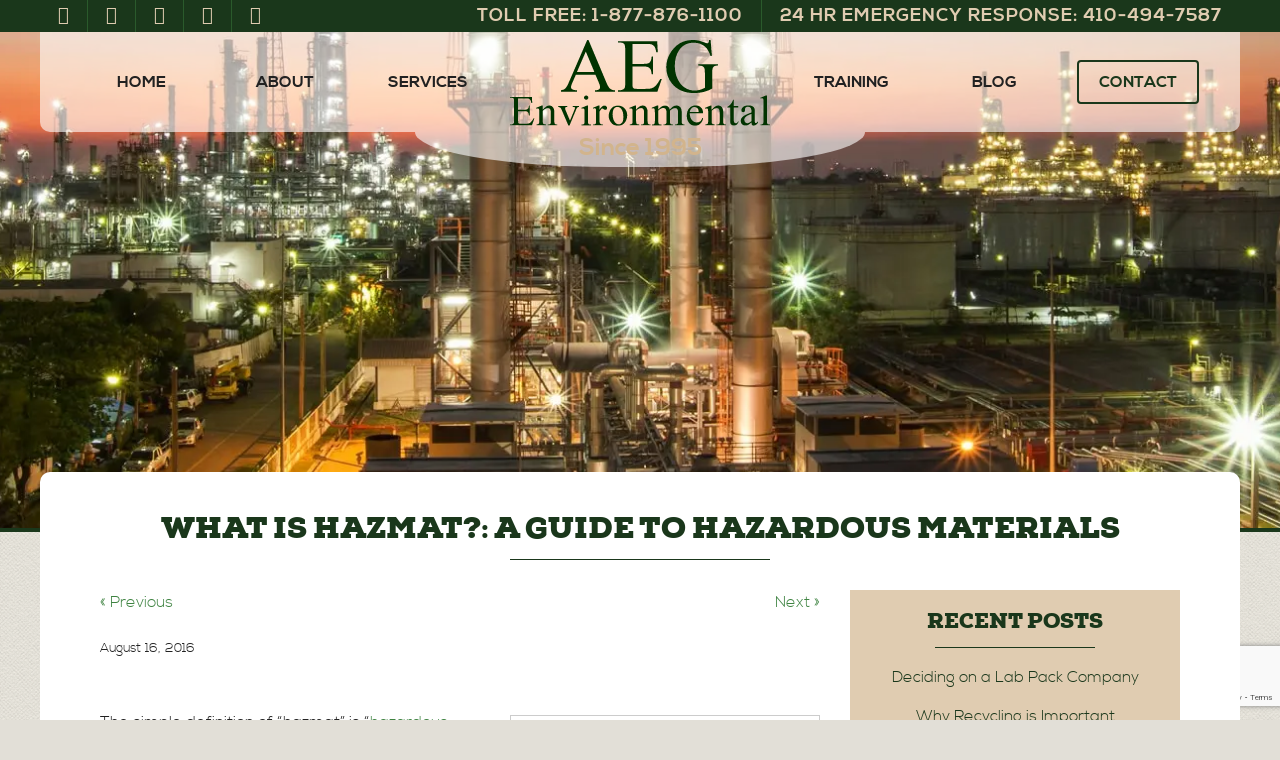

--- FILE ---
content_type: text/html; charset=UTF-8
request_url: https://www.aegenviro.com/blog/hazmat/
body_size: 12750
content:
<!doctype html>
<html class="no-js" lang="en">
<head>
<title>What is Hazmat?: A Guide to Hazardous Materials</title>
<meta charset="utf-8">
<meta http-equiv="x-ua-compatible" content="ie=edge" />
<meta name="viewport" content="width=device-width, initial-scale=1.0" />

<link rel="apple-touch-icon" sizes="57x57" href="https://www.aegenviro.com/wp-content/themes/awi/icons/apple-touch-icon-57x57.png" />
<link rel="apple-touch-icon" sizes="60x60" href="https://www.aegenviro.com/wp-content/themes/awi/icons/apple-touch-icon-60x60.png" />
<link rel="apple-touch-icon" sizes="72x72" href="https://www.aegenviro.com/wp-content/themes/awi/icons/apple-touch-icon-72x72.png" />
<link rel="apple-touch-icon" sizes="76x76" href="https://www.aegenviro.com/wp-content/themes/awi/icons/apple-touch-icon-76x76.png" />
<link rel="apple-touch-icon" sizes="114x114" href="https://www.aegenviro.com/wp-content/themes/awi/icons/apple-touch-icon-114x114.png" />
<link rel="apple-touch-icon" sizes="120x120" href="https://www.aegenviro.com/wp-content/themes/awi/icons/apple-touch-icon-120x120.png" />
<link rel="apple-touch-icon" sizes="144x144" href="https://www.aegenviro.com/wp-content/themes/awi/icons/apple-touch-icon-144x144.png" />
<link rel="apple-touch-icon" sizes="152x152" href="https://www.aegenviro.com/wp-content/themes/awi/icons/apple-touch-icon-152x152.png" />
<link rel="apple-touch-icon" sizes="180x180" href="https://www.aegenviro.com/wp-content/themes/awi/icons/apple-touch-icon-180x180.png" />
<link rel="icon" type="image/png" href="https://www.aegenviro.com/wp-content/themes/awi/icons/favicon-32x32.png" sizes="32x32" />
<link rel="icon" type="image/png" href="https://www.aegenviro.com/wp-content/themes/awi/icons/favicon-194x194.png" sizes="194x194" />
<link rel="icon" type="image/png" href="https://www.aegenviro.com/wp-content/themes/awi/icons/favicon-96x96.png" sizes="96x96" />
<link rel="icon" type="image/png" href="https://www.aegenviro.com/wp-content/themes/awi/icons/android-chrome-192x192.png" sizes="192x192" />
<link rel="icon" type="image/png" href="https://www.aegenviro.com/wp-content/themes/awi/icons/favicon-16x16.png" sizes="16x16" />
<link rel="manifest" href="https://www.aegenviro.com/wp-content/themes/awi/icons/manifest.json" />
<link rel="mask-icon" href="https://www.aegenviro.com/wp-content/themes/awi/icons/safari-pinned-tab.svg" color="#5bbad5" />
<link rel="shortcut icon" href="https://www.aegenviro.com/wp-content/themes/awi/icons/favicon.ico" />
<meta name="msapplication-TileColor" content="#00a300" />
<meta name="msapplication-TileImage" content="https://www.aegenviro.com/wp-content/themes/awi/icons/mstile-144x144.png" />
<meta name="msapplication-config" content="https://www.aegenviro.com/wp-content/themes/awi/icons/browserconfig.xml" />
<meta name="theme-color" content="#ffffff" />


<link rel="stylesheet" href="https://www.aegenviro.com/wp-content/themes/awi/css/style.css" />

<script src="https://www.google.com/recaptcha/api.js?render=6LfSsz8gAAAAACJykE77I0qgqJ6S2PHzBCa1_zMY"></script>

<script async src="https://www.googletagmanager.com/gtag/js?id=G-4NXHDWLN2J"></script>
<link rel="stylesheet" href="https://www.aegenviro.com/wp-content/themes/awi/style.css">

<!-- This site is optimized with the Yoast SEO plugin v8.4 - https://yoast.com/wordpress/plugins/seo/ -->
<meta name="description" content="The simple definition of “hazmat” is “hazardous materials,” but there is a lot more to the matter than this. What qualifies as hazmat?"/>
<link rel="canonical" href="https://www.aegenviro.com/blog/hazmat/" />
<meta property="og:locale" content="en_US" />
<meta property="og:type" content="article" />
<meta property="og:title" content="What is Hazmat?: A Guide to Hazardous Materials" />
<meta property="og:description" content="The simple definition of “hazmat” is “hazardous materials,” but there is a lot more to the matter than this. What qualifies as hazmat?" />
<meta property="og:url" content="https://www.aegenviro.com/blog/hazmat/" />
<meta property="og:site_name" content="AEG Environmental" />
<meta property="article:tag" content="hazardous chemicals" />
<meta property="article:tag" content="hazardous materials" />
<meta property="article:tag" content="hazmat" />
<meta property="article:section" content="Uncategorized" />
<meta property="article:published_time" content="2016-08-16T19:31:21+00:00" />
<meta property="og:image" content="https://i1.wp.com/www.aegenviro.com/wp-content/uploads/2016/08/ThinkstockPhotos-499423043.jpg?fit=507%2C338&#038;ssl=1" />
<meta property="og:image:secure_url" content="https://i1.wp.com/www.aegenviro.com/wp-content/uploads/2016/08/ThinkstockPhotos-499423043.jpg?fit=507%2C338&#038;ssl=1" />
<meta property="og:image:width" content="507" />
<meta property="og:image:height" content="338" />
<meta property="og:image:alt" content="4 Reasons to Partner with a Reliable Hazardous Waste Disposal Company" />
<meta name="twitter:card" content="summary" />
<meta name="twitter:description" content="The simple definition of “hazmat” is “hazardous materials,” but there is a lot more to the matter than this. What qualifies as hazmat?" />
<meta name="twitter:title" content="What is Hazmat?: A Guide to Hazardous Materials" />
<meta name="twitter:image" content="https://i1.wp.com/www.aegenviro.com/wp-content/uploads/2016/08/ThinkstockPhotos-499423043.jpg?fit=507%2C338&#038;ssl=1" />
<script type='application/ld+json'>{"@context":"https:\/\/schema.org","@type":"Organization","url":"https:\/\/www.aegenviro.com\/","sameAs":[],"@id":"https:\/\/www.aegenviro.com\/#organization","name":"AEG Environmental","logo":"https:\/\/www.aegenviro.com\/wp-content\/uploads\/2016\/09\/AEG_stacked_larger_landscape.jpg"}</script>
<!-- / Yoast SEO plugin. -->

<link rel='dns-prefetch' href='//s0.wp.com' />
<link rel='dns-prefetch' href='//s.w.org' />
<link rel="alternate" type="application/rss+xml" title="AEG Environmental &raquo; Feed" href="https://www.aegenviro.com/feed/" />
<link rel="alternate" type="application/rss+xml" title="AEG Environmental &raquo; Comments Feed" href="https://www.aegenviro.com/comments/feed/" />
		<script type="text/javascript">
			window._wpemojiSettings = {"baseUrl":"https:\/\/s.w.org\/images\/core\/emoji\/11\/72x72\/","ext":".png","svgUrl":"https:\/\/s.w.org\/images\/core\/emoji\/11\/svg\/","svgExt":".svg","source":{"concatemoji":"https:\/\/www.aegenviro.com\/wp-includes\/js\/wp-emoji-release.min.js"}};
			!function(a,b,c){function d(a,b){var c=String.fromCharCode;l.clearRect(0,0,k.width,k.height),l.fillText(c.apply(this,a),0,0);var d=k.toDataURL();l.clearRect(0,0,k.width,k.height),l.fillText(c.apply(this,b),0,0);var e=k.toDataURL();return d===e}function e(a){var b;if(!l||!l.fillText)return!1;switch(l.textBaseline="top",l.font="600 32px Arial",a){case"flag":return!(b=d([55356,56826,55356,56819],[55356,56826,8203,55356,56819]))&&(b=d([55356,57332,56128,56423,56128,56418,56128,56421,56128,56430,56128,56423,56128,56447],[55356,57332,8203,56128,56423,8203,56128,56418,8203,56128,56421,8203,56128,56430,8203,56128,56423,8203,56128,56447]),!b);case"emoji":return b=d([55358,56760,9792,65039],[55358,56760,8203,9792,65039]),!b}return!1}function f(a){var c=b.createElement("script");c.src=a,c.defer=c.type="text/javascript",b.getElementsByTagName("head")[0].appendChild(c)}var g,h,i,j,k=b.createElement("canvas"),l=k.getContext&&k.getContext("2d");for(j=Array("flag","emoji"),c.supports={everything:!0,everythingExceptFlag:!0},i=0;i<j.length;i++)c.supports[j[i]]=e(j[i]),c.supports.everything=c.supports.everything&&c.supports[j[i]],"flag"!==j[i]&&(c.supports.everythingExceptFlag=c.supports.everythingExceptFlag&&c.supports[j[i]]);c.supports.everythingExceptFlag=c.supports.everythingExceptFlag&&!c.supports.flag,c.DOMReady=!1,c.readyCallback=function(){c.DOMReady=!0},c.supports.everything||(h=function(){c.readyCallback()},b.addEventListener?(b.addEventListener("DOMContentLoaded",h,!1),a.addEventListener("load",h,!1)):(a.attachEvent("onload",h),b.attachEvent("onreadystatechange",function(){"complete"===b.readyState&&c.readyCallback()})),g=c.source||{},g.concatemoji?f(g.concatemoji):g.wpemoji&&g.twemoji&&(f(g.twemoji),f(g.wpemoji)))}(window,document,window._wpemojiSettings);
		</script>
		<link rel='https://api.w.org/' href='https://www.aegenviro.com/wp-json/' />
<link rel="EditURI" type="application/rsd+xml" title="RSD" href="https://www.aegenviro.com/xmlrpc.php?rsd" />
<link rel="wlwmanifest" type="application/wlwmanifest+xml" href="https://www.aegenviro.com/wp-includes/wlwmanifest.xml" /> 

<link rel='shortlink' href='https://wp.me/s7rBy8-hazmat' />
<link rel="alternate" type="application/json+oembed" href="https://www.aegenviro.com/wp-json/oembed/1.0/embed?url=https%3A%2F%2Fwww.aegenviro.com%2Fblog%2Fhazmat%2F" />
<link rel="alternate" type="text/xml+oembed" href="https://www.aegenviro.com/wp-json/oembed/1.0/embed?url=https%3A%2F%2Fwww.aegenviro.com%2Fblog%2Fhazmat%2F&#038;format=xml" />
<script type="text/javascript">
(function(url){
	if(/(?:Chrome\/26\.0\.1410\.63 Safari\/537\.31|WordfenceTestMonBot)/.test(navigator.userAgent)){ return; }
	var addEvent = function(evt, handler) {
		if (window.addEventListener) {
			document.addEventListener(evt, handler, false);
		} else if (window.attachEvent) {
			document.attachEvent('on' + evt, handler);
		}
	};
	var removeEvent = function(evt, handler) {
		if (window.removeEventListener) {
			document.removeEventListener(evt, handler, false);
		} else if (window.detachEvent) {
			document.detachEvent('on' + evt, handler);
		}
	};
	var evts = 'contextmenu dblclick drag dragend dragenter dragleave dragover dragstart drop keydown keypress keyup mousedown mousemove mouseout mouseover mouseup mousewheel scroll'.split(' ');
	var logHuman = function() {
		if (window.wfLogHumanRan) { return; }
		window.wfLogHumanRan = true;
		var wfscr = document.createElement('script');
		wfscr.type = 'text/javascript';
		wfscr.async = true;
		wfscr.src = url + '&r=' + Math.random();
		(document.getElementsByTagName('head')[0]||document.getElementsByTagName('body')[0]).appendChild(wfscr);
		for (var i = 0; i < evts.length; i++) {
			removeEvent(evts[i], logHuman);
		}
	};
	for (var i = 0; i < evts.length; i++) {
		addEvent(evts[i], logHuman);
	}
})('//www.aegenviro.com/?wordfence_lh=1&hid=3CEA2B8F91184892CC7CA1AA1E4E7BBB');
</script>
<link rel='dns-prefetch' href='//v0.wordpress.com'/>
<link rel='dns-prefetch' href='//i0.wp.com'/>
<link rel='dns-prefetch' href='//i1.wp.com'/>
<link rel='dns-prefetch' href='//i2.wp.com'/>
<style type='text/css'>img#wpstats{display:none}</style><link rel="amphtml" href="https://www.aegenviro.com/blog/hazmat/amp/"></head>
<body class="post-template-default single single-post postid-503 single-format-standard">

<!--[if lt IE 8]><p class="browserupgrade">You are using an <strong>outdated</strong> browser. Please <a href="http://browsehappy.com/">upgrade your browser</a> to improve your experience.</p><![endif]-->

<div class="contact-info">
	<div class="container">
		<ul class="social list--unstyled">
			<li><a href="//www.facebook.com/aegenvironmental/" target="_blank"><span class="icon-facebook"></span></a></li>
			<li><a href="//twitter.com/AEG_Enviro" target="_blank"><span class="icon-twitter"></span></a></li>
			<li><a href="//www.linkedin.com/company/aeg-environmental" target="_blank"><span class="icon-linkedin"></span></a></li>
			<!--<li><a href="#" target="_blank"><span class="icon-pinterest-p"></span></a></li>-->
			<li><a href="//www.youtube.com/channel/UCEnMZQvYzQyVgsn_XLQ7G6A" target="_blank"><span class="icon-youtube"></span></a></li>
			<li><a href="https://www.aegenviro.com/blog/"><span class="icon-rss"></span></a></li>
		</ul>
		<ul class="contact-list list--unstyled">
			<li><a href="tel:1-877-876-1100" onclick="ga('send', 'event', 'Phone Call Tracking', 'Click/Touch', 'Header Phone Number (Toll-Free)');">Toll Free: 1&#8209;877&#8209;876&#8209;1100</a></li>
			<li><a href="tel:410-494-7587" onclick="ga('send', 'event', 'Phone Call Tracking', 'Click/Touch', 'Header Phone Number (24 Hour Emergency Response)');">24 Hr Emergency Response: 410&#8209;494&#8209;7587</a></li>
		</ul>
	</div>
</div>
<header>
	<div class="container">
		<div class="logo-wrap">
			<a href="https://www.aegenviro.com">
				<img src="https://www.aegenviro.com/wp-content/themes/awi/img/logo.svg" class="logo" alt="AEG Environmental" title="AEG Environmental" width="260" height="87" />
			</a>
			<div class="established">Since 1995</div>
		</div>
		<nav>
			<div id="rNav-wrap" class="menu-main-nav-container"><ul id="rNav" class="rNav"><li id="menu-item-18" class="menu-item menu-item-type-post_type menu-item-object-page menu-item-home menu-item-18"><a href="https://www.aegenviro.com/">Home</a></li>
<li id="menu-item-299" class="menu-item menu-item-type-custom menu-item-object-custom menu-item-has-children menu-item-299"><a href="#">About</a>
<ul class="sub-menu">
	<li id="menu-item-117" class="menu-item menu-item-type-post_type menu-item-object-page menu-item-117"><a href="https://www.aegenviro.com/about-waste-management-company/">About AEG</a></li>
	<li id="menu-item-300" class="menu-item menu-item-type-post_type menu-item-object-page menu-item-300"><a href="https://www.aegenviro.com/about-waste-management-company/sustainability/">Sustainability</a></li>
</ul>
</li>
<li id="menu-item-220" class="menu-item menu-item-type-custom menu-item-object-custom menu-item-has-children menu-item-220"><a href="#">Services</a>
<ul class="sub-menu">
	<li id="menu-item-152" class="menu-item menu-item-type-post_type menu-item-object-page menu-item-152"><a href="https://www.aegenviro.com/services/hazardous-non-hazardous-waste-disposal/">Hazardous and Non-Hazardous Waste Disposal</a></li>
	<li id="menu-item-153" class="menu-item menu-item-type-post_type menu-item-object-page menu-item-153"><a href="https://www.aegenviro.com/services/waste-energy-incineration/">Waste to Energy Incineration</a></li>
	<li id="menu-item-154" class="menu-item menu-item-type-post_type menu-item-object-page menu-item-154"><a href="https://www.aegenviro.com/services/lab-packing/">Lab Packing</a></li>
	<li id="menu-item-155" class="menu-item menu-item-type-post_type menu-item-object-page menu-item-155"><a href="https://www.aegenviro.com/services/chemical-spill-cleanup-24-hour-emergency-response/">24-Hour Emergency Response</a></li>
	<li id="menu-item-156" class="menu-item menu-item-type-post_type menu-item-object-page menu-item-156"><a href="https://www.aegenviro.com/services/field-services/">Field Services</a></li>
	<li id="menu-item-157" class="menu-item menu-item-type-post_type menu-item-object-page menu-item-157"><a href="https://www.aegenviro.com/services/mercury-remediation/">Mercury Remediation</a></li>
	<li id="menu-item-158" class="menu-item menu-item-type-post_type menu-item-object-page menu-item-158"><a href="https://www.aegenviro.com/services/dry-ice-blasting/">Dry Ice Blasting</a></li>
	<li id="menu-item-159" class="menu-item menu-item-type-post_type menu-item-object-page menu-item-159"><a href="https://www.aegenviro.com/services/stormwater-vault-cleaning/">Stormwater Vault Cleaning</a></li>
	<li id="menu-item-160" class="menu-item menu-item-type-post_type menu-item-object-page menu-item-160"><a href="https://www.aegenviro.com/services/life-sciences/">Life Sciences</a></li>
	<li id="menu-item-340" class="menu-item menu-item-type-post_type menu-item-object-page menu-item-340"><a href="https://www.aegenviro.com/services/training/">Training</a></li>
</ul>
</li>
<li id="menu-item-2016" class="logo-push menu-item menu-item-type-post_type menu-item-object-page menu-item-2016"><a href="https://www.aegenviro.com/services/training/">Training</a></li>
<li id="menu-item-19" class="menu-item menu-item-type-post_type menu-item-object-page current_page_parent menu-item-19"><a href="https://www.aegenviro.com/blog/">Blog</a></li>
<li id="menu-item-77" class="contact-button menu-item menu-item-type-custom menu-item-object-custom menu-item-77"><a href="http://www.aegenviro.com/contact-us/">Contact</a></li>
</ul></div>		</nav>
	</div>
</header>



	<div class="interior-banner " style="background-image:url('https://i2.wp.com/www.aegenviro.com/wp-content/uploads/2016/05/oil-refinery-at-twilight.jpg?fit=1920%2C500&ssl=1');"></div>


<div class="wrapper">
<main>
	<div class="container">
		<h1>What is Hazmat?: A Guide to Hazardous Materials</h1>
		<article>
						<div class="navigation clearfix">
				<div class="alignleft"><a href="https://www.aegenviro.com/blog/auto-draft-5/" rel="prev">&laquo; Previous</a></div>
				<div class="alignright"><a href="https://www.aegenviro.com/blog/waste-management-facility/" rel="next">Next &raquo;</a></div>
			</div>
						<div class="post-503 post type-post status-publish format-standard has-post-thumbnail hentry category-uncategorized tag-hazardous-chemicals tag-hazardous-materials tag-hazmat" id="post-503">
				<div class="entry">
					<p class="postmetadata-postdate"><small>August 16, 2016	</small></p>
					<p>&nbsp;</p>
<div id="attachment_505" style="width: 310px" class="wp-caption alignright"><img class="size-medium wp-image-505" src="https://i1.wp.com/www.aegenviro.com/wp-content/uploads/2016/08/ThinkstockPhotos-499423043.jpg?resize=300%2C200&#038;ssl=1" alt="hazmat" width="300" height="200" srcset="https://i1.wp.com/www.aegenviro.com/wp-content/uploads/2016/08/ThinkstockPhotos-499423043.jpg?resize=300%2C200&amp;ssl=1 300w, https://i1.wp.com/www.aegenviro.com/wp-content/uploads/2016/08/ThinkstockPhotos-499423043.jpg?w=507&amp;ssl=1 507w" sizes="(max-width: 300px) 100vw, 300px" data-recalc-dims="1" /><p class="wp-caption-text">What exactly does &#8220;hazmat&#8221; mean?</p></div>
<p>The simple definition of “hazmat” is “<a href="https://www.aegenviro.com/services/hazardous-non-hazardous-waste-disposal/">hazardous materials</a>,” but there is a lot more to the matter than this. What qualifies as a hazardous material? What are the regulations surrounding hazardous materials? What kinds of hazardous materials are out there? Today, we’ll be answering these questions so that you can gain a better understanding of how to handle your hazmat problems. Are you ready to get started? Let’s dive in!<span id="more-503"></span></p>
<h2>What qualifies for the label “hazmat?”</h2>
<p>Any agent or substance be it biological, chemical, radiological, and/or physical that could cause harm to animals, people, or the environment through interaction or exposure. That’s quite a mouthful, but it shows us that hazmat encompasses a wide variety of things. Now, groups like the Environmental Protection Agency (EPA), the Occupational Safety and Health Administration (OSHA), and even the Department of Transportation (DOT), all have their own specific definitions for hazardous materials, but the general concept remains the same. They’re materials that could potentially cause harm to the world around them and the people in it.</p>
<h2>What are the regulations surrounding hazardous materials?</h2>
<p>The way that hazardous materials are handled, transported, and disposed of are surrounded by regulations. According to federal regulations, all things defined as “hazmat” must be labeled, classified, defined, marked, and prepared for <a href="https://www.aegenviro.com/blog/transporting-hazardous-materials/">transport</a> in accordance with a certain set of standards. Currently, there are nine classes of hazardous materials: Explosives, Gases, Flammable/Combustable Liquids, Flammable/Combustable Solids, Oxidizors/Organic Peroxide, Poison, Radioactive, Corrosive, and Miscellaneous.  After all, if there were no regulations, we may find ourselves up to our ears in hazardous waste. These regulations are put in place to maintain public safety and it is the duty of all who handle them to remain compliant.</p>
<h2> Having hazmat troubles? We can help!</h2>
<p>No matter what kind of environmental management issue you may have, <a href="https://www.aegenviro.com/about-waste-management-company/">AEG Environmental</a> can help. We handle every situation with care, dedication, and a commitment to exemplary customer service. When you have an emergency, you can rely on us! <a href="http://www.aegenviro.com/services/training/">Need training?</a> We can handle that too! We train in a wide variety of environmental management areas so that your company can remain compliant with EPA, DOT, and OSHA. Make sure to check out our blog for the latest and greatest in the waste management world! You should also follow us on social media for updates.</p>
<p><a href="http://www.aegenviro.com/contact-us/">Contact us today!</a><br />
Call Toll Free: 18778761100</p>
<p>24 HR EMERGENCY RESPONSE: 410‑494‑7587</p>
<div class="sharedaddy sd-sharing-enabled"><div class="robots-nocontent sd-block sd-social sd-social-icon sd-sharing"><h3 class="sd-title">Share this:</h3><div class="sd-content"><ul><li class="share-facebook"><a rel="nofollow noopener noreferrer" data-shared="sharing-facebook-503" class="share-facebook sd-button share-icon no-text" href="https://www.aegenviro.com/blog/hazmat/?share=facebook" target="_blank" title="Click to share on Facebook"><span></span><span class="sharing-screen-reader-text">Click to share on Facebook (Opens in new window)</span></a></li><li class="share-twitter"><a rel="nofollow noopener noreferrer" data-shared="sharing-twitter-503" class="share-twitter sd-button share-icon no-text" href="https://www.aegenviro.com/blog/hazmat/?share=twitter" target="_blank" title="Click to share on Twitter"><span></span><span class="sharing-screen-reader-text">Click to share on Twitter (Opens in new window)</span></a></li><li class="share-linkedin"><a rel="nofollow noopener noreferrer" data-shared="sharing-linkedin-503" class="share-linkedin sd-button share-icon no-text" href="https://www.aegenviro.com/blog/hazmat/?share=linkedin" target="_blank" title="Click to share on LinkedIn"><span></span><span class="sharing-screen-reader-text">Click to share on LinkedIn (Opens in new window)</span></a></li><li class="share-pinterest"><a rel="nofollow noopener noreferrer" data-shared="sharing-pinterest-503" class="share-pinterest sd-button share-icon no-text" href="https://www.aegenviro.com/blog/hazmat/?share=pinterest" target="_blank" title="Click to share on Pinterest"><span></span><span class="sharing-screen-reader-text">Click to share on Pinterest (Opens in new window)</span></a></li><li class="share-email"><a rel="nofollow noopener noreferrer" data-shared="" class="share-email sd-button share-icon no-text" href="https://www.aegenviro.com/blog/hazmat/?share=email" target="_blank" title="Click to email this to a friend"><span></span><span class="sharing-screen-reader-text">Click to email this to a friend (Opens in new window)</span></a></li><li class="share-end"></li></ul></div></div></div>
<div id='jp-relatedposts' class='jp-relatedposts' >
	<h3 class="jp-relatedposts-headline"><em>Related</em></h3>
</div>										<p class="postmetadata alt">
						<small>
						<div class="postmetadata-taxonomy"><strong>Categories:</strong> <a href="https://www.aegenviro.com/blog/category/uncategorized/">Uncategorized</a>  |  <strong>Tags:</strong> <a href="https://www.aegenviro.com/blog/tag/hazardous-chemicals/">hazardous chemicals</a>, <a href="https://www.aegenviro.com/blog/tag/hazardous-materials/">hazardous materials</a>, and <a href="https://www.aegenviro.com/blog/tag/hazmat/">hazmat</a></div>						This entry was posted on Tuesday, August 16th, 2016 at 3:31 pm.
												Both comments and pings are currently closed.
												</small></p>
				</div>
			</div>
			<p class="nocomments"><small>Comments are closed.</small></p>
					</article>
		
<aside>

		
	<div class="sidebar sidebar--dynamic">
		<ul>
					<li id="recent-posts-2" class="widget widget_recent_entries">		<h3 class="widgettitle">Recent Posts</h3>		<ul>
											<li>
					<a href="https://www.aegenviro.com/blog/deciding-on-a-lab-pack-company/">Deciding on a Lab Pack Company</a>
									</li>
											<li>
					<a href="https://www.aegenviro.com/blog/why-recycling-is-important/">Why Recycling is Important</a>
									</li>
											<li>
					<a href="https://www.aegenviro.com/blog/how-to-tell-when-you-have-hazardous-vs-non-hazardous-waste/">How to Tell When You Have Hazardous Vs. Non-Hazardous Waste</a>
									</li>
											<li>
					<a href="https://www.aegenviro.com/blog/what-can-happen-when-people-dont-wear-personal-protective-equipment/">What Can Happen When People Don’t Wear Personal Protective Equipment?</a>
									</li>
											<li>
					<a href="https://www.aegenviro.com/blog/questions-people-ask-about-dry-ice-blasting/">Questions People Ask About Dry Ice Blasting</a>
									</li>
					</ul>
		</li>
<li id="categories-2" class="widget widget_categories"><h3 class="widgettitle">Categories</h3>		<ul>
	<li class="cat-item cat-item-4"><a href="https://www.aegenviro.com/blog/category/blog/" >Blog</a>
</li>
	<li class="cat-item cat-item-108"><a href="https://www.aegenviro.com/blog/category/compliance/" >Compliance</a>
</li>
	<li class="cat-item cat-item-104"><a href="https://www.aegenviro.com/blog/category/dry-ice-blasting/" >Dry Ice Blasting</a>
</li>
	<li class="cat-item cat-item-187"><a href="https://www.aegenviro.com/blog/category/e-waste/" >E-Waste</a>
</li>
	<li class="cat-item cat-item-102"><a href="https://www.aegenviro.com/blog/category/hazardous-waste/" >Hazardous Waste</a>
</li>
	<li class="cat-item cat-item-153"><a href="https://www.aegenviro.com/blog/category/industrial-waste/" >Industrial Waste</a>
</li>
	<li class="cat-item cat-item-122"><a href="https://www.aegenviro.com/blog/category/lab-packing/" >Lab Packing</a>
</li>
	<li class="cat-item cat-item-98"><a href="https://www.aegenviro.com/blog/category/medical-waste/" >Medical Waste</a>
</li>
	<li class="cat-item cat-item-113"><a href="https://www.aegenviro.com/blog/category/non-hazardous-waste-management/" >Non-Hazardous Waste Management</a>
</li>
	<li class="cat-item cat-item-111"><a href="https://www.aegenviro.com/blog/category/safety/" >Safety</a>
</li>
	<li class="cat-item cat-item-145"><a href="https://www.aegenviro.com/blog/category/training/" >Training</a>
</li>
	<li class="cat-item cat-item-1"><a href="https://www.aegenviro.com/blog/category/uncategorized/" >Uncategorized</a>
</li>
	<li class="cat-item cat-item-161"><a href="https://www.aegenviro.com/blog/category/universal-waste/" >Universal Waste</a>
</li>
		</ul>
</li>
<li id="archives-2" class="widget widget_archive"><h3 class="widgettitle">Archives</h3>		<ul>
			<li><a href='https://www.aegenviro.com/blog/2024/12/'>December 2024</a></li>
	<li><a href='https://www.aegenviro.com/blog/2024/11/'>November 2024</a></li>
	<li><a href='https://www.aegenviro.com/blog/2024/10/'>October 2024</a></li>
	<li><a href='https://www.aegenviro.com/blog/2024/09/'>September 2024</a></li>
	<li><a href='https://www.aegenviro.com/blog/2024/08/'>August 2024</a></li>
	<li><a href='https://www.aegenviro.com/blog/2024/07/'>July 2024</a></li>
	<li><a href='https://www.aegenviro.com/blog/2024/06/'>June 2024</a></li>
	<li><a href='https://www.aegenviro.com/blog/2024/05/'>May 2024</a></li>
	<li><a href='https://www.aegenviro.com/blog/2024/04/'>April 2024</a></li>
	<li><a href='https://www.aegenviro.com/blog/2024/03/'>March 2024</a></li>
	<li><a href='https://www.aegenviro.com/blog/2024/02/'>February 2024</a></li>
	<li><a href='https://www.aegenviro.com/blog/2024/01/'>January 2024</a></li>
	<li><a href='https://www.aegenviro.com/blog/2023/12/'>December 2023</a></li>
	<li><a href='https://www.aegenviro.com/blog/2023/11/'>November 2023</a></li>
	<li><a href='https://www.aegenviro.com/blog/2023/10/'>October 2023</a></li>
	<li><a href='https://www.aegenviro.com/blog/2023/09/'>September 2023</a></li>
	<li><a href='https://www.aegenviro.com/blog/2023/08/'>August 2023</a></li>
	<li><a href='https://www.aegenviro.com/blog/2023/07/'>July 2023</a></li>
	<li><a href='https://www.aegenviro.com/blog/2023/06/'>June 2023</a></li>
	<li><a href='https://www.aegenviro.com/blog/2023/05/'>May 2023</a></li>
	<li><a href='https://www.aegenviro.com/blog/2023/04/'>April 2023</a></li>
	<li><a href='https://www.aegenviro.com/blog/2023/03/'>March 2023</a></li>
	<li><a href='https://www.aegenviro.com/blog/2023/02/'>February 2023</a></li>
	<li><a href='https://www.aegenviro.com/blog/2023/01/'>January 2023</a></li>
	<li><a href='https://www.aegenviro.com/blog/2022/12/'>December 2022</a></li>
	<li><a href='https://www.aegenviro.com/blog/2022/11/'>November 2022</a></li>
	<li><a href='https://www.aegenviro.com/blog/2022/10/'>October 2022</a></li>
	<li><a href='https://www.aegenviro.com/blog/2022/09/'>September 2022</a></li>
	<li><a href='https://www.aegenviro.com/blog/2022/08/'>August 2022</a></li>
	<li><a href='https://www.aegenviro.com/blog/2022/07/'>July 2022</a></li>
	<li><a href='https://www.aegenviro.com/blog/2022/06/'>June 2022</a></li>
	<li><a href='https://www.aegenviro.com/blog/2022/05/'>May 2022</a></li>
	<li><a href='https://www.aegenviro.com/blog/2022/04/'>April 2022</a></li>
	<li><a href='https://www.aegenviro.com/blog/2022/03/'>March 2022</a></li>
	<li><a href='https://www.aegenviro.com/blog/2022/02/'>February 2022</a></li>
	<li><a href='https://www.aegenviro.com/blog/2022/01/'>January 2022</a></li>
	<li><a href='https://www.aegenviro.com/blog/2021/12/'>December 2021</a></li>
	<li><a href='https://www.aegenviro.com/blog/2021/11/'>November 2021</a></li>
	<li><a href='https://www.aegenviro.com/blog/2021/10/'>October 2021</a></li>
	<li><a href='https://www.aegenviro.com/blog/2021/09/'>September 2021</a></li>
	<li><a href='https://www.aegenviro.com/blog/2021/08/'>August 2021</a></li>
	<li><a href='https://www.aegenviro.com/blog/2021/07/'>July 2021</a></li>
	<li><a href='https://www.aegenviro.com/blog/2021/06/'>June 2021</a></li>
	<li><a href='https://www.aegenviro.com/blog/2021/05/'>May 2021</a></li>
	<li><a href='https://www.aegenviro.com/blog/2021/04/'>April 2021</a></li>
	<li><a href='https://www.aegenviro.com/blog/2021/03/'>March 2021</a></li>
	<li><a href='https://www.aegenviro.com/blog/2021/02/'>February 2021</a></li>
	<li><a href='https://www.aegenviro.com/blog/2021/01/'>January 2021</a></li>
	<li><a href='https://www.aegenviro.com/blog/2020/12/'>December 2020</a></li>
	<li><a href='https://www.aegenviro.com/blog/2020/11/'>November 2020</a></li>
	<li><a href='https://www.aegenviro.com/blog/2020/10/'>October 2020</a></li>
	<li><a href='https://www.aegenviro.com/blog/2020/09/'>September 2020</a></li>
	<li><a href='https://www.aegenviro.com/blog/2020/08/'>August 2020</a></li>
	<li><a href='https://www.aegenviro.com/blog/2020/07/'>July 2020</a></li>
	<li><a href='https://www.aegenviro.com/blog/2020/06/'>June 2020</a></li>
	<li><a href='https://www.aegenviro.com/blog/2020/05/'>May 2020</a></li>
	<li><a href='https://www.aegenviro.com/blog/2020/04/'>April 2020</a></li>
	<li><a href='https://www.aegenviro.com/blog/2020/03/'>March 2020</a></li>
	<li><a href='https://www.aegenviro.com/blog/2020/02/'>February 2020</a></li>
	<li><a href='https://www.aegenviro.com/blog/2020/01/'>January 2020</a></li>
	<li><a href='https://www.aegenviro.com/blog/2019/12/'>December 2019</a></li>
	<li><a href='https://www.aegenviro.com/blog/2019/11/'>November 2019</a></li>
	<li><a href='https://www.aegenviro.com/blog/2019/10/'>October 2019</a></li>
	<li><a href='https://www.aegenviro.com/blog/2019/09/'>September 2019</a></li>
	<li><a href='https://www.aegenviro.com/blog/2019/08/'>August 2019</a></li>
	<li><a href='https://www.aegenviro.com/blog/2019/07/'>July 2019</a></li>
	<li><a href='https://www.aegenviro.com/blog/2019/06/'>June 2019</a></li>
	<li><a href='https://www.aegenviro.com/blog/2019/05/'>May 2019</a></li>
	<li><a href='https://www.aegenviro.com/blog/2019/04/'>April 2019</a></li>
	<li><a href='https://www.aegenviro.com/blog/2019/03/'>March 2019</a></li>
	<li><a href='https://www.aegenviro.com/blog/2019/02/'>February 2019</a></li>
	<li><a href='https://www.aegenviro.com/blog/2019/01/'>January 2019</a></li>
	<li><a href='https://www.aegenviro.com/blog/2018/12/'>December 2018</a></li>
	<li><a href='https://www.aegenviro.com/blog/2018/11/'>November 2018</a></li>
	<li><a href='https://www.aegenviro.com/blog/2018/10/'>October 2018</a></li>
	<li><a href='https://www.aegenviro.com/blog/2018/09/'>September 2018</a></li>
	<li><a href='https://www.aegenviro.com/blog/2018/08/'>August 2018</a></li>
	<li><a href='https://www.aegenviro.com/blog/2018/07/'>July 2018</a></li>
	<li><a href='https://www.aegenviro.com/blog/2018/06/'>June 2018</a></li>
	<li><a href='https://www.aegenviro.com/blog/2018/05/'>May 2018</a></li>
	<li><a href='https://www.aegenviro.com/blog/2018/04/'>April 2018</a></li>
	<li><a href='https://www.aegenviro.com/blog/2018/03/'>March 2018</a></li>
	<li><a href='https://www.aegenviro.com/blog/2018/02/'>February 2018</a></li>
	<li><a href='https://www.aegenviro.com/blog/2018/01/'>January 2018</a></li>
	<li><a href='https://www.aegenviro.com/blog/2017/12/'>December 2017</a></li>
	<li><a href='https://www.aegenviro.com/blog/2017/11/'>November 2017</a></li>
	<li><a href='https://www.aegenviro.com/blog/2017/10/'>October 2017</a></li>
	<li><a href='https://www.aegenviro.com/blog/2017/09/'>September 2017</a></li>
	<li><a href='https://www.aegenviro.com/blog/2017/08/'>August 2017</a></li>
	<li><a href='https://www.aegenviro.com/blog/2017/07/'>July 2017</a></li>
	<li><a href='https://www.aegenviro.com/blog/2017/06/'>June 2017</a></li>
	<li><a href='https://www.aegenviro.com/blog/2017/05/'>May 2017</a></li>
	<li><a href='https://www.aegenviro.com/blog/2017/04/'>April 2017</a></li>
	<li><a href='https://www.aegenviro.com/blog/2017/03/'>March 2017</a></li>
	<li><a href='https://www.aegenviro.com/blog/2017/02/'>February 2017</a></li>
	<li><a href='https://www.aegenviro.com/blog/2017/01/'>January 2017</a></li>
	<li><a href='https://www.aegenviro.com/blog/2016/12/'>December 2016</a></li>
	<li><a href='https://www.aegenviro.com/blog/2016/11/'>November 2016</a></li>
	<li><a href='https://www.aegenviro.com/blog/2016/10/'>October 2016</a></li>
	<li><a href='https://www.aegenviro.com/blog/2016/09/'>September 2016</a></li>
	<li><a href='https://www.aegenviro.com/blog/2016/08/'>August 2016</a></li>
	<li><a href='https://www.aegenviro.com/blog/2016/07/'>July 2016</a></li>
	<li><a href='https://www.aegenviro.com/blog/2016/06/'>June 2016</a></li>
		</ul>
		</li>
<li id="blog_subscription-2" class="widget jetpack_subscription_widget"><h3 class="widgettitle">Subscribe</h3>
			<form action="#" method="post" accept-charset="utf-8" id="subscribe-blog-blog_subscription-2">
				<div id="subscribe-text"><p>Enter your email address to subscribe to this blog and receive notifications of new posts by email.</p>
</div>					<p id="subscribe-email">
						<label id="jetpack-subscribe-label" for="subscribe-field-blog_subscription-2">
							Email Address						</label>
						<input type="email" name="email" required="required" class="required" value="" id="subscribe-field-blog_subscription-2" placeholder="Email Address" />
					</p>

					<p id="subscribe-submit">
						<input type="hidden" name="action" value="subscribe" />
						<input type="hidden" name="source" value="https://www.aegenviro.com/blog/hazmat/" />
						<input type="hidden" name="sub-type" value="widget" />
						<input type="hidden" name="redirect_fragment" value="blog_subscription-2" />
												<input type="submit" value="Subscribe" name="jetpack_subscriptions_widget" />
					</p>
							</form>

			<script>
			/*
			Custom functionality for safari and IE
			 */
			(function( d ) {
				// In case the placeholder functionality is available we remove labels
				if ( ( 'placeholder' in d.createElement( 'input' ) ) ) {
					var label = d.querySelector( 'label[for=subscribe-field-blog_subscription-2]' );
						label.style.clip 	 = 'rect(1px, 1px, 1px, 1px)';
						label.style.position = 'absolute';
						label.style.height   = '1px';
						label.style.width    = '1px';
						label.style.overflow = 'hidden';
				}

				// Make sure the email value is filled in before allowing submit
				var form = d.getElementById('subscribe-blog-blog_subscription-2'),
					input = d.getElementById('subscribe-field-blog_subscription-2'),
					handler = function( event ) {
						if ( '' === input.value ) {
							input.focus();

							if ( event.preventDefault ){
								event.preventDefault();
							}

							return false;
						}
					};

				if ( window.addEventListener ) {
					form.addEventListener( 'submit', handler, false );
				} else {
					form.attachEvent( 'onsubmit', handler );
				}
			})( document );
			</script>
				
</li>
<li id="rss_links-2" class="widget widget_rss_links"><p><a target="_self" href="https://www.aegenviro.com/feed/" title="Subscribe to Posts"><img src="https://www.aegenviro.com/wp-content/plugins/jetpack/images/rss/orange-medium.png" alt="RSS Feed" /></a>&nbsp;<a target="_self" href="https://www.aegenviro.com/feed/" title="Subscribe to Posts">RSS - Posts</a></p>
</li>
		</ul>
	</div>

		
</aside>	</div>
</main>
</div>
<div class="address-info">
	<div class="container">
		<div class="address-info-wrap">
			<div class="address-info-item">
				<span class="icon-map-marker"></span>  P.O. Box 710 Manchester, Maryland 21102-0710
			</div>
			<div class="address-info-item">
				<span class="icon-phone"></span> <a href="tel:1-877-876-1100" onclick="ga('send', 'event', 'Phone Call Tracking', 'Click/Touch', 'Footer Phone Number');">1&#8209;877&#8209;876&#8209;1100</a>
			</div>
			<div class="address-info-item">
				<span class="icon-envelope"></span> <a class="hide-email" href="#">Please enable Javascript to view</a>
			</div>
		</div>
	</div>
</div>
<footer>
	<div class="container">
		<ul id="menu-footer-nav" class="list--unstyled"><li id="menu-item-15" class="menu-item menu-item-type-post_type menu-item-object-page menu-item-home menu-item-15"><a href="https://www.aegenviro.com/">Home</a></li>
<li id="menu-item-168" class="menu-item menu-item-type-post_type menu-item-object-page menu-item-168"><a href="https://www.aegenviro.com/about-waste-management-company/">About Us</a></li>
<li id="menu-item-169" class="menu-item menu-item-type-post_type menu-item-object-page menu-item-169"><a href="https://www.aegenviro.com/services/">Services</a></li>
<li id="menu-item-170" class="menu-item menu-item-type-post_type menu-item-object-page menu-item-170"><a href="https://www.aegenviro.com/services/training/">Training</a></li>
<li id="menu-item-16" class="menu-item menu-item-type-post_type menu-item-object-page current_page_parent menu-item-16"><a href="https://www.aegenviro.com/blog/">Blog</a></li>
<li id="menu-item-1407" class="menu-item menu-item-type-post_type menu-item-object-page menu-item-1407"><a href="https://www.aegenviro.com/service-areas/">Service Areas</a></li>
<li id="menu-item-171" class="menu-item menu-item-type-post_type menu-item-object-page menu-item-171"><a href="https://www.aegenviro.com/contact-us/">Contact Us</a></li>
<li id="menu-item-203" class="menu-item menu-item-type-post_type menu-item-object-page menu-item-203"><a href="https://www.aegenviro.com/site-map/">Site Map</a></li>
</ul>		<ul class="list--unstyled">
			<li>&copy; 2026 AEG Environmental</li>
			<li>All Rights Reserved</li>
			<li>Website Design &amp; Marketing provided by <a href="//www.advp.com" target="_blank">Adventure Web Digital</a></li>
			<li><a href="https://www.aegenviro.com/wp-admin/admin.php?page=CF7DBPluginSubmissions">Login</a></li>
		</ul>
	</div>
</footer>
<script src="https://www.aegenviro.com/wp-content/themes/awi/js/modernizr.min.js"></script>

<script src="https://www.aegenviro.com/wp-content/themes/awi/js/jquery-1.11.2.min.js"></script>
<script src="https://www.aegenviro.com/wp-content/themes/awi/js/rNav.min.js"></script>
<script>
$(function() {
	// Responsive Nav
	rNav({
		width: '959',
		menuLabel: '<div><span></span><span></span><span></span></div>',
		backLabel: 'Back'
	});

	// Hide user email
	var e = "info";
	var m = "aegenviro";
	var a = ".com";
	var i = 'mailto:' + e + '@' + m + a;
	var l = e + '@' + m + a;
	$('.hide-email').attr('href',i).html(l);
});
</script>



<script>
  (function(i,s,o,g,r,a,m){i['GoogleAnalyticsObject']=r;i[r]=i[r]||function(){
  (i[r].q=i[r].q||[]).push(arguments)},i[r].l=1*new Date();a=s.createElement(o),
  m=s.getElementsByTagName(o)[0];a.async=1;a.src=g;m.parentNode.insertBefore(a,m)
  })(window,document,'script','https://www.google-analytics.com/analytics.js','ga');

  ga('create', 'UA-78298088-1', 'auto');
  ga('send', 'pageview');

</script>

<script>
  window.dataLayer = window.dataLayer || [];
  function gtag(){dataLayer.push(arguments);}
  gtag('js', new Date());

  gtag('config', 'G-4NXHDWLN2J');
</script>

<!-- This site is optimized with Phil Singleton's WP SEO Structured Data Plugin v2.5.1 - https://kcseopro.com/wordpress-seo-structured-data-schema-plugin/ -->

<!-- / WP SEO Structured Data Plugin. -->

<script type='text/javascript' src='https://www.aegenviro.com/wp-includes/js/jquery/jquery.js'></script>
<script type='text/javascript' src='https://www.aegenviro.com/wp-includes/js/jquery/jquery-migrate.min.js'></script>
<script type='text/javascript'>
/* <![CDATA[ */
var related_posts_js_options = {"post_heading":"h4"};
/* ]]> */
</script>
<script type='text/javascript' src='https://www.aegenviro.com/wp-content/plugins/jetpack/_inc/build/related-posts/related-posts.min.js'></script>
<script type='text/javascript' src='https://www.aegenviro.com/wp-content/plugins/jetpack/_inc/build/photon/photon.min.js'></script>
<script type='text/javascript'>
/* <![CDATA[ */
var wpcf7 = {"apiSettings":{"root":"https:\/\/www.aegenviro.com\/wp-json\/contact-form-7\/v1","namespace":"contact-form-7\/v1"},"recaptcha":{"messages":{"empty":"Please verify that you are not a robot."}}};
/* ]]> */
</script>
<script type='text/javascript' src='https://www.aegenviro.com/wp-content/plugins/contact-form-7/includes/js/scripts.js'></script>
<script type='text/javascript' src='https://s0.wp.com/wp-content/js/devicepx-jetpack.js'></script>
<script type='text/javascript' src='https://www.aegenviro.com/wp-content/plugins/responsive-accordion-and-collapse/js/bootstrap.js'></script>
<script type='text/javascript' src='https://www.aegenviro.com/wp-content/plugins/responsive-accordion-and-collapse/js/accordion.js'></script>
<script type='text/javascript' src='https://www.aegenviro.com/wp-content/plugins/jetpack/_inc/build/widgets/milestone/milestone.min.js'></script>
<script type='text/javascript' src='https://www.aegenviro.com/wp-includes/js/wp-embed.min.js'></script>
<style type="text/css">
img.wp-smiley,
img.emoji {
	display: inline !important;
	border: none !important;
	box-shadow: none !important;
	height: 1em !important;
	width: 1em !important;
	margin: 0 .07em !important;
	vertical-align: -0.1em !important;
	background: none !important;
	padding: 0 !important;
}
</style>
<link rel='stylesheet' id='contact-form-7-css'  href='https://www.aegenviro.com/wp-content/plugins/contact-form-7/includes/css/styles.css' type='text/css' media='all' />
<link rel='stylesheet' id='wpsm_ac-font-awesome-front-css'  href='https://www.aegenviro.com/wp-content/plugins/responsive-accordion-and-collapse/css/font-awesome/css/font-awesome.min.css' type='text/css' media='all' />
<link rel='stylesheet' id='wpsm_ac_bootstrap-front-css'  href='https://www.aegenviro.com/wp-content/plugins/responsive-accordion-and-collapse/css/bootstrap-front.css' type='text/css' media='all' />
<link rel='stylesheet' id='social-logos-css'  href='https://www.aegenviro.com/wp-content/plugins/jetpack/_inc/social-logos/social-logos.min.css' type='text/css' media='all' />
<link rel='stylesheet' id='jetpack_css-css'  href='https://www.aegenviro.com/wp-content/plugins/jetpack/css/jetpack.css' type='text/css' media='all' />

	<script type="text/javascript">
		window.WPCOM_sharing_counts = {"https:\/\/www.aegenviro.com\/blog\/hazmat\/":503};
	</script>
							<div id="sharing_email" style="display: none;">
		<form action="/blog/hazmat/" method="post">
			<label for="target_email">Send to Email Address</label>
			<input type="email" name="target_email" id="target_email" value="" />

			
				<label for="source_name">Your Name</label>
				<input type="text" name="source_name" id="source_name" value="" />

				<label for="source_email">Your Email Address</label>
				<input type="email" name="source_email" id="source_email" value="" />

						<input type="text" id="jetpack-source_f_name" name="source_f_name" class="input" value="" size="25" autocomplete="off" title="This field is for validation and should not be changed" />
			
			<img style="float: right; display: none" class="loading" src="https://www.aegenviro.com/wp-content/plugins/jetpack/modules/sharedaddy/images/loading.gif" alt="loading" width="16" height="16" />
			<input type="submit" value="Send Email" class="sharing_send" />
			<a rel="nofollow" href="#cancel" class="sharing_cancel">Cancel</a>

			<div class="errors errors-1" style="display: none;">
				Post was not sent - check your email addresses!			</div>

			<div class="errors errors-2" style="display: none;">
				Email check failed, please try again			</div>

			<div class="errors errors-3" style="display: none;">
				Sorry, your blog cannot share posts by email.			</div>
		</form>
	</div>
<script type='text/javascript'>
/* <![CDATA[ */
var sharing_js_options = {"lang":"en","counts":"1","is_stats_active":"1"};
/* ]]> */
</script>
<script type='text/javascript' src='https://www.aegenviro.com/wp-content/plugins/jetpack/_inc/build/sharedaddy/sharing.min.js'></script>
<script type='text/javascript'>
var windowOpen;
			jQuery( document.body ).on( 'click', 'a.share-facebook', function() {
				// If there's another sharing window open, close it.
				if ( 'undefined' !== typeof windowOpen ) {
					windowOpen.close();
				}
				windowOpen = window.open( jQuery( this ).attr( 'href' ), 'wpcomfacebook', 'menubar=1,resizable=1,width=600,height=400' );
				return false;
			});
var windowOpen;
			jQuery( document.body ).on( 'click', 'a.share-twitter', function() {
				// If there's another sharing window open, close it.
				if ( 'undefined' !== typeof windowOpen ) {
					windowOpen.close();
				}
				windowOpen = window.open( jQuery( this ).attr( 'href' ), 'wpcomtwitter', 'menubar=1,resizable=1,width=600,height=350' );
				return false;
			});
var windowOpen;
			jQuery( document.body ).on( 'click', 'a.share-linkedin', function() {
				// If there's another sharing window open, close it.
				if ( 'undefined' !== typeof windowOpen ) {
					windowOpen.close();
				}
				windowOpen = window.open( jQuery( this ).attr( 'href' ), 'wpcomlinkedin', 'menubar=1,resizable=1,width=580,height=450' );
				return false;
			});
</script>
<script type='text/javascript' src='https://stats.wp.com/e-202601.js' async='async' defer='defer'></script>
<script type='text/javascript'>
	_stq = window._stq || [];
	_stq.push([ 'view', {v:'ext',j:'1:6.6',blog:'110013552',post:'503',tz:'-5',srv:'www.aegenviro.com'} ]);
	_stq.push([ 'clickTrackerInit', '110013552', '503' ]);
</script>
</body>
</html>

--- FILE ---
content_type: text/html; charset=utf-8
request_url: https://www.google.com/recaptcha/api2/anchor?ar=1&k=6LfSsz8gAAAAACJykE77I0qgqJ6S2PHzBCa1_zMY&co=aHR0cHM6Ly93d3cuYWVnZW52aXJvLmNvbTo0NDM.&hl=en&v=7gg7H51Q-naNfhmCP3_R47ho&size=invisible&anchor-ms=20000&execute-ms=30000&cb=a8jzimumk8xb
body_size: 47984
content:
<!DOCTYPE HTML><html dir="ltr" lang="en"><head><meta http-equiv="Content-Type" content="text/html; charset=UTF-8">
<meta http-equiv="X-UA-Compatible" content="IE=edge">
<title>reCAPTCHA</title>
<style type="text/css">
/* cyrillic-ext */
@font-face {
  font-family: 'Roboto';
  font-style: normal;
  font-weight: 400;
  font-stretch: 100%;
  src: url(//fonts.gstatic.com/s/roboto/v48/KFO7CnqEu92Fr1ME7kSn66aGLdTylUAMa3GUBHMdazTgWw.woff2) format('woff2');
  unicode-range: U+0460-052F, U+1C80-1C8A, U+20B4, U+2DE0-2DFF, U+A640-A69F, U+FE2E-FE2F;
}
/* cyrillic */
@font-face {
  font-family: 'Roboto';
  font-style: normal;
  font-weight: 400;
  font-stretch: 100%;
  src: url(//fonts.gstatic.com/s/roboto/v48/KFO7CnqEu92Fr1ME7kSn66aGLdTylUAMa3iUBHMdazTgWw.woff2) format('woff2');
  unicode-range: U+0301, U+0400-045F, U+0490-0491, U+04B0-04B1, U+2116;
}
/* greek-ext */
@font-face {
  font-family: 'Roboto';
  font-style: normal;
  font-weight: 400;
  font-stretch: 100%;
  src: url(//fonts.gstatic.com/s/roboto/v48/KFO7CnqEu92Fr1ME7kSn66aGLdTylUAMa3CUBHMdazTgWw.woff2) format('woff2');
  unicode-range: U+1F00-1FFF;
}
/* greek */
@font-face {
  font-family: 'Roboto';
  font-style: normal;
  font-weight: 400;
  font-stretch: 100%;
  src: url(//fonts.gstatic.com/s/roboto/v48/KFO7CnqEu92Fr1ME7kSn66aGLdTylUAMa3-UBHMdazTgWw.woff2) format('woff2');
  unicode-range: U+0370-0377, U+037A-037F, U+0384-038A, U+038C, U+038E-03A1, U+03A3-03FF;
}
/* math */
@font-face {
  font-family: 'Roboto';
  font-style: normal;
  font-weight: 400;
  font-stretch: 100%;
  src: url(//fonts.gstatic.com/s/roboto/v48/KFO7CnqEu92Fr1ME7kSn66aGLdTylUAMawCUBHMdazTgWw.woff2) format('woff2');
  unicode-range: U+0302-0303, U+0305, U+0307-0308, U+0310, U+0312, U+0315, U+031A, U+0326-0327, U+032C, U+032F-0330, U+0332-0333, U+0338, U+033A, U+0346, U+034D, U+0391-03A1, U+03A3-03A9, U+03B1-03C9, U+03D1, U+03D5-03D6, U+03F0-03F1, U+03F4-03F5, U+2016-2017, U+2034-2038, U+203C, U+2040, U+2043, U+2047, U+2050, U+2057, U+205F, U+2070-2071, U+2074-208E, U+2090-209C, U+20D0-20DC, U+20E1, U+20E5-20EF, U+2100-2112, U+2114-2115, U+2117-2121, U+2123-214F, U+2190, U+2192, U+2194-21AE, U+21B0-21E5, U+21F1-21F2, U+21F4-2211, U+2213-2214, U+2216-22FF, U+2308-230B, U+2310, U+2319, U+231C-2321, U+2336-237A, U+237C, U+2395, U+239B-23B7, U+23D0, U+23DC-23E1, U+2474-2475, U+25AF, U+25B3, U+25B7, U+25BD, U+25C1, U+25CA, U+25CC, U+25FB, U+266D-266F, U+27C0-27FF, U+2900-2AFF, U+2B0E-2B11, U+2B30-2B4C, U+2BFE, U+3030, U+FF5B, U+FF5D, U+1D400-1D7FF, U+1EE00-1EEFF;
}
/* symbols */
@font-face {
  font-family: 'Roboto';
  font-style: normal;
  font-weight: 400;
  font-stretch: 100%;
  src: url(//fonts.gstatic.com/s/roboto/v48/KFO7CnqEu92Fr1ME7kSn66aGLdTylUAMaxKUBHMdazTgWw.woff2) format('woff2');
  unicode-range: U+0001-000C, U+000E-001F, U+007F-009F, U+20DD-20E0, U+20E2-20E4, U+2150-218F, U+2190, U+2192, U+2194-2199, U+21AF, U+21E6-21F0, U+21F3, U+2218-2219, U+2299, U+22C4-22C6, U+2300-243F, U+2440-244A, U+2460-24FF, U+25A0-27BF, U+2800-28FF, U+2921-2922, U+2981, U+29BF, U+29EB, U+2B00-2BFF, U+4DC0-4DFF, U+FFF9-FFFB, U+10140-1018E, U+10190-1019C, U+101A0, U+101D0-101FD, U+102E0-102FB, U+10E60-10E7E, U+1D2C0-1D2D3, U+1D2E0-1D37F, U+1F000-1F0FF, U+1F100-1F1AD, U+1F1E6-1F1FF, U+1F30D-1F30F, U+1F315, U+1F31C, U+1F31E, U+1F320-1F32C, U+1F336, U+1F378, U+1F37D, U+1F382, U+1F393-1F39F, U+1F3A7-1F3A8, U+1F3AC-1F3AF, U+1F3C2, U+1F3C4-1F3C6, U+1F3CA-1F3CE, U+1F3D4-1F3E0, U+1F3ED, U+1F3F1-1F3F3, U+1F3F5-1F3F7, U+1F408, U+1F415, U+1F41F, U+1F426, U+1F43F, U+1F441-1F442, U+1F444, U+1F446-1F449, U+1F44C-1F44E, U+1F453, U+1F46A, U+1F47D, U+1F4A3, U+1F4B0, U+1F4B3, U+1F4B9, U+1F4BB, U+1F4BF, U+1F4C8-1F4CB, U+1F4D6, U+1F4DA, U+1F4DF, U+1F4E3-1F4E6, U+1F4EA-1F4ED, U+1F4F7, U+1F4F9-1F4FB, U+1F4FD-1F4FE, U+1F503, U+1F507-1F50B, U+1F50D, U+1F512-1F513, U+1F53E-1F54A, U+1F54F-1F5FA, U+1F610, U+1F650-1F67F, U+1F687, U+1F68D, U+1F691, U+1F694, U+1F698, U+1F6AD, U+1F6B2, U+1F6B9-1F6BA, U+1F6BC, U+1F6C6-1F6CF, U+1F6D3-1F6D7, U+1F6E0-1F6EA, U+1F6F0-1F6F3, U+1F6F7-1F6FC, U+1F700-1F7FF, U+1F800-1F80B, U+1F810-1F847, U+1F850-1F859, U+1F860-1F887, U+1F890-1F8AD, U+1F8B0-1F8BB, U+1F8C0-1F8C1, U+1F900-1F90B, U+1F93B, U+1F946, U+1F984, U+1F996, U+1F9E9, U+1FA00-1FA6F, U+1FA70-1FA7C, U+1FA80-1FA89, U+1FA8F-1FAC6, U+1FACE-1FADC, U+1FADF-1FAE9, U+1FAF0-1FAF8, U+1FB00-1FBFF;
}
/* vietnamese */
@font-face {
  font-family: 'Roboto';
  font-style: normal;
  font-weight: 400;
  font-stretch: 100%;
  src: url(//fonts.gstatic.com/s/roboto/v48/KFO7CnqEu92Fr1ME7kSn66aGLdTylUAMa3OUBHMdazTgWw.woff2) format('woff2');
  unicode-range: U+0102-0103, U+0110-0111, U+0128-0129, U+0168-0169, U+01A0-01A1, U+01AF-01B0, U+0300-0301, U+0303-0304, U+0308-0309, U+0323, U+0329, U+1EA0-1EF9, U+20AB;
}
/* latin-ext */
@font-face {
  font-family: 'Roboto';
  font-style: normal;
  font-weight: 400;
  font-stretch: 100%;
  src: url(//fonts.gstatic.com/s/roboto/v48/KFO7CnqEu92Fr1ME7kSn66aGLdTylUAMa3KUBHMdazTgWw.woff2) format('woff2');
  unicode-range: U+0100-02BA, U+02BD-02C5, U+02C7-02CC, U+02CE-02D7, U+02DD-02FF, U+0304, U+0308, U+0329, U+1D00-1DBF, U+1E00-1E9F, U+1EF2-1EFF, U+2020, U+20A0-20AB, U+20AD-20C0, U+2113, U+2C60-2C7F, U+A720-A7FF;
}
/* latin */
@font-face {
  font-family: 'Roboto';
  font-style: normal;
  font-weight: 400;
  font-stretch: 100%;
  src: url(//fonts.gstatic.com/s/roboto/v48/KFO7CnqEu92Fr1ME7kSn66aGLdTylUAMa3yUBHMdazQ.woff2) format('woff2');
  unicode-range: U+0000-00FF, U+0131, U+0152-0153, U+02BB-02BC, U+02C6, U+02DA, U+02DC, U+0304, U+0308, U+0329, U+2000-206F, U+20AC, U+2122, U+2191, U+2193, U+2212, U+2215, U+FEFF, U+FFFD;
}
/* cyrillic-ext */
@font-face {
  font-family: 'Roboto';
  font-style: normal;
  font-weight: 500;
  font-stretch: 100%;
  src: url(//fonts.gstatic.com/s/roboto/v48/KFO7CnqEu92Fr1ME7kSn66aGLdTylUAMa3GUBHMdazTgWw.woff2) format('woff2');
  unicode-range: U+0460-052F, U+1C80-1C8A, U+20B4, U+2DE0-2DFF, U+A640-A69F, U+FE2E-FE2F;
}
/* cyrillic */
@font-face {
  font-family: 'Roboto';
  font-style: normal;
  font-weight: 500;
  font-stretch: 100%;
  src: url(//fonts.gstatic.com/s/roboto/v48/KFO7CnqEu92Fr1ME7kSn66aGLdTylUAMa3iUBHMdazTgWw.woff2) format('woff2');
  unicode-range: U+0301, U+0400-045F, U+0490-0491, U+04B0-04B1, U+2116;
}
/* greek-ext */
@font-face {
  font-family: 'Roboto';
  font-style: normal;
  font-weight: 500;
  font-stretch: 100%;
  src: url(//fonts.gstatic.com/s/roboto/v48/KFO7CnqEu92Fr1ME7kSn66aGLdTylUAMa3CUBHMdazTgWw.woff2) format('woff2');
  unicode-range: U+1F00-1FFF;
}
/* greek */
@font-face {
  font-family: 'Roboto';
  font-style: normal;
  font-weight: 500;
  font-stretch: 100%;
  src: url(//fonts.gstatic.com/s/roboto/v48/KFO7CnqEu92Fr1ME7kSn66aGLdTylUAMa3-UBHMdazTgWw.woff2) format('woff2');
  unicode-range: U+0370-0377, U+037A-037F, U+0384-038A, U+038C, U+038E-03A1, U+03A3-03FF;
}
/* math */
@font-face {
  font-family: 'Roboto';
  font-style: normal;
  font-weight: 500;
  font-stretch: 100%;
  src: url(//fonts.gstatic.com/s/roboto/v48/KFO7CnqEu92Fr1ME7kSn66aGLdTylUAMawCUBHMdazTgWw.woff2) format('woff2');
  unicode-range: U+0302-0303, U+0305, U+0307-0308, U+0310, U+0312, U+0315, U+031A, U+0326-0327, U+032C, U+032F-0330, U+0332-0333, U+0338, U+033A, U+0346, U+034D, U+0391-03A1, U+03A3-03A9, U+03B1-03C9, U+03D1, U+03D5-03D6, U+03F0-03F1, U+03F4-03F5, U+2016-2017, U+2034-2038, U+203C, U+2040, U+2043, U+2047, U+2050, U+2057, U+205F, U+2070-2071, U+2074-208E, U+2090-209C, U+20D0-20DC, U+20E1, U+20E5-20EF, U+2100-2112, U+2114-2115, U+2117-2121, U+2123-214F, U+2190, U+2192, U+2194-21AE, U+21B0-21E5, U+21F1-21F2, U+21F4-2211, U+2213-2214, U+2216-22FF, U+2308-230B, U+2310, U+2319, U+231C-2321, U+2336-237A, U+237C, U+2395, U+239B-23B7, U+23D0, U+23DC-23E1, U+2474-2475, U+25AF, U+25B3, U+25B7, U+25BD, U+25C1, U+25CA, U+25CC, U+25FB, U+266D-266F, U+27C0-27FF, U+2900-2AFF, U+2B0E-2B11, U+2B30-2B4C, U+2BFE, U+3030, U+FF5B, U+FF5D, U+1D400-1D7FF, U+1EE00-1EEFF;
}
/* symbols */
@font-face {
  font-family: 'Roboto';
  font-style: normal;
  font-weight: 500;
  font-stretch: 100%;
  src: url(//fonts.gstatic.com/s/roboto/v48/KFO7CnqEu92Fr1ME7kSn66aGLdTylUAMaxKUBHMdazTgWw.woff2) format('woff2');
  unicode-range: U+0001-000C, U+000E-001F, U+007F-009F, U+20DD-20E0, U+20E2-20E4, U+2150-218F, U+2190, U+2192, U+2194-2199, U+21AF, U+21E6-21F0, U+21F3, U+2218-2219, U+2299, U+22C4-22C6, U+2300-243F, U+2440-244A, U+2460-24FF, U+25A0-27BF, U+2800-28FF, U+2921-2922, U+2981, U+29BF, U+29EB, U+2B00-2BFF, U+4DC0-4DFF, U+FFF9-FFFB, U+10140-1018E, U+10190-1019C, U+101A0, U+101D0-101FD, U+102E0-102FB, U+10E60-10E7E, U+1D2C0-1D2D3, U+1D2E0-1D37F, U+1F000-1F0FF, U+1F100-1F1AD, U+1F1E6-1F1FF, U+1F30D-1F30F, U+1F315, U+1F31C, U+1F31E, U+1F320-1F32C, U+1F336, U+1F378, U+1F37D, U+1F382, U+1F393-1F39F, U+1F3A7-1F3A8, U+1F3AC-1F3AF, U+1F3C2, U+1F3C4-1F3C6, U+1F3CA-1F3CE, U+1F3D4-1F3E0, U+1F3ED, U+1F3F1-1F3F3, U+1F3F5-1F3F7, U+1F408, U+1F415, U+1F41F, U+1F426, U+1F43F, U+1F441-1F442, U+1F444, U+1F446-1F449, U+1F44C-1F44E, U+1F453, U+1F46A, U+1F47D, U+1F4A3, U+1F4B0, U+1F4B3, U+1F4B9, U+1F4BB, U+1F4BF, U+1F4C8-1F4CB, U+1F4D6, U+1F4DA, U+1F4DF, U+1F4E3-1F4E6, U+1F4EA-1F4ED, U+1F4F7, U+1F4F9-1F4FB, U+1F4FD-1F4FE, U+1F503, U+1F507-1F50B, U+1F50D, U+1F512-1F513, U+1F53E-1F54A, U+1F54F-1F5FA, U+1F610, U+1F650-1F67F, U+1F687, U+1F68D, U+1F691, U+1F694, U+1F698, U+1F6AD, U+1F6B2, U+1F6B9-1F6BA, U+1F6BC, U+1F6C6-1F6CF, U+1F6D3-1F6D7, U+1F6E0-1F6EA, U+1F6F0-1F6F3, U+1F6F7-1F6FC, U+1F700-1F7FF, U+1F800-1F80B, U+1F810-1F847, U+1F850-1F859, U+1F860-1F887, U+1F890-1F8AD, U+1F8B0-1F8BB, U+1F8C0-1F8C1, U+1F900-1F90B, U+1F93B, U+1F946, U+1F984, U+1F996, U+1F9E9, U+1FA00-1FA6F, U+1FA70-1FA7C, U+1FA80-1FA89, U+1FA8F-1FAC6, U+1FACE-1FADC, U+1FADF-1FAE9, U+1FAF0-1FAF8, U+1FB00-1FBFF;
}
/* vietnamese */
@font-face {
  font-family: 'Roboto';
  font-style: normal;
  font-weight: 500;
  font-stretch: 100%;
  src: url(//fonts.gstatic.com/s/roboto/v48/KFO7CnqEu92Fr1ME7kSn66aGLdTylUAMa3OUBHMdazTgWw.woff2) format('woff2');
  unicode-range: U+0102-0103, U+0110-0111, U+0128-0129, U+0168-0169, U+01A0-01A1, U+01AF-01B0, U+0300-0301, U+0303-0304, U+0308-0309, U+0323, U+0329, U+1EA0-1EF9, U+20AB;
}
/* latin-ext */
@font-face {
  font-family: 'Roboto';
  font-style: normal;
  font-weight: 500;
  font-stretch: 100%;
  src: url(//fonts.gstatic.com/s/roboto/v48/KFO7CnqEu92Fr1ME7kSn66aGLdTylUAMa3KUBHMdazTgWw.woff2) format('woff2');
  unicode-range: U+0100-02BA, U+02BD-02C5, U+02C7-02CC, U+02CE-02D7, U+02DD-02FF, U+0304, U+0308, U+0329, U+1D00-1DBF, U+1E00-1E9F, U+1EF2-1EFF, U+2020, U+20A0-20AB, U+20AD-20C0, U+2113, U+2C60-2C7F, U+A720-A7FF;
}
/* latin */
@font-face {
  font-family: 'Roboto';
  font-style: normal;
  font-weight: 500;
  font-stretch: 100%;
  src: url(//fonts.gstatic.com/s/roboto/v48/KFO7CnqEu92Fr1ME7kSn66aGLdTylUAMa3yUBHMdazQ.woff2) format('woff2');
  unicode-range: U+0000-00FF, U+0131, U+0152-0153, U+02BB-02BC, U+02C6, U+02DA, U+02DC, U+0304, U+0308, U+0329, U+2000-206F, U+20AC, U+2122, U+2191, U+2193, U+2212, U+2215, U+FEFF, U+FFFD;
}
/* cyrillic-ext */
@font-face {
  font-family: 'Roboto';
  font-style: normal;
  font-weight: 900;
  font-stretch: 100%;
  src: url(//fonts.gstatic.com/s/roboto/v48/KFO7CnqEu92Fr1ME7kSn66aGLdTylUAMa3GUBHMdazTgWw.woff2) format('woff2');
  unicode-range: U+0460-052F, U+1C80-1C8A, U+20B4, U+2DE0-2DFF, U+A640-A69F, U+FE2E-FE2F;
}
/* cyrillic */
@font-face {
  font-family: 'Roboto';
  font-style: normal;
  font-weight: 900;
  font-stretch: 100%;
  src: url(//fonts.gstatic.com/s/roboto/v48/KFO7CnqEu92Fr1ME7kSn66aGLdTylUAMa3iUBHMdazTgWw.woff2) format('woff2');
  unicode-range: U+0301, U+0400-045F, U+0490-0491, U+04B0-04B1, U+2116;
}
/* greek-ext */
@font-face {
  font-family: 'Roboto';
  font-style: normal;
  font-weight: 900;
  font-stretch: 100%;
  src: url(//fonts.gstatic.com/s/roboto/v48/KFO7CnqEu92Fr1ME7kSn66aGLdTylUAMa3CUBHMdazTgWw.woff2) format('woff2');
  unicode-range: U+1F00-1FFF;
}
/* greek */
@font-face {
  font-family: 'Roboto';
  font-style: normal;
  font-weight: 900;
  font-stretch: 100%;
  src: url(//fonts.gstatic.com/s/roboto/v48/KFO7CnqEu92Fr1ME7kSn66aGLdTylUAMa3-UBHMdazTgWw.woff2) format('woff2');
  unicode-range: U+0370-0377, U+037A-037F, U+0384-038A, U+038C, U+038E-03A1, U+03A3-03FF;
}
/* math */
@font-face {
  font-family: 'Roboto';
  font-style: normal;
  font-weight: 900;
  font-stretch: 100%;
  src: url(//fonts.gstatic.com/s/roboto/v48/KFO7CnqEu92Fr1ME7kSn66aGLdTylUAMawCUBHMdazTgWw.woff2) format('woff2');
  unicode-range: U+0302-0303, U+0305, U+0307-0308, U+0310, U+0312, U+0315, U+031A, U+0326-0327, U+032C, U+032F-0330, U+0332-0333, U+0338, U+033A, U+0346, U+034D, U+0391-03A1, U+03A3-03A9, U+03B1-03C9, U+03D1, U+03D5-03D6, U+03F0-03F1, U+03F4-03F5, U+2016-2017, U+2034-2038, U+203C, U+2040, U+2043, U+2047, U+2050, U+2057, U+205F, U+2070-2071, U+2074-208E, U+2090-209C, U+20D0-20DC, U+20E1, U+20E5-20EF, U+2100-2112, U+2114-2115, U+2117-2121, U+2123-214F, U+2190, U+2192, U+2194-21AE, U+21B0-21E5, U+21F1-21F2, U+21F4-2211, U+2213-2214, U+2216-22FF, U+2308-230B, U+2310, U+2319, U+231C-2321, U+2336-237A, U+237C, U+2395, U+239B-23B7, U+23D0, U+23DC-23E1, U+2474-2475, U+25AF, U+25B3, U+25B7, U+25BD, U+25C1, U+25CA, U+25CC, U+25FB, U+266D-266F, U+27C0-27FF, U+2900-2AFF, U+2B0E-2B11, U+2B30-2B4C, U+2BFE, U+3030, U+FF5B, U+FF5D, U+1D400-1D7FF, U+1EE00-1EEFF;
}
/* symbols */
@font-face {
  font-family: 'Roboto';
  font-style: normal;
  font-weight: 900;
  font-stretch: 100%;
  src: url(//fonts.gstatic.com/s/roboto/v48/KFO7CnqEu92Fr1ME7kSn66aGLdTylUAMaxKUBHMdazTgWw.woff2) format('woff2');
  unicode-range: U+0001-000C, U+000E-001F, U+007F-009F, U+20DD-20E0, U+20E2-20E4, U+2150-218F, U+2190, U+2192, U+2194-2199, U+21AF, U+21E6-21F0, U+21F3, U+2218-2219, U+2299, U+22C4-22C6, U+2300-243F, U+2440-244A, U+2460-24FF, U+25A0-27BF, U+2800-28FF, U+2921-2922, U+2981, U+29BF, U+29EB, U+2B00-2BFF, U+4DC0-4DFF, U+FFF9-FFFB, U+10140-1018E, U+10190-1019C, U+101A0, U+101D0-101FD, U+102E0-102FB, U+10E60-10E7E, U+1D2C0-1D2D3, U+1D2E0-1D37F, U+1F000-1F0FF, U+1F100-1F1AD, U+1F1E6-1F1FF, U+1F30D-1F30F, U+1F315, U+1F31C, U+1F31E, U+1F320-1F32C, U+1F336, U+1F378, U+1F37D, U+1F382, U+1F393-1F39F, U+1F3A7-1F3A8, U+1F3AC-1F3AF, U+1F3C2, U+1F3C4-1F3C6, U+1F3CA-1F3CE, U+1F3D4-1F3E0, U+1F3ED, U+1F3F1-1F3F3, U+1F3F5-1F3F7, U+1F408, U+1F415, U+1F41F, U+1F426, U+1F43F, U+1F441-1F442, U+1F444, U+1F446-1F449, U+1F44C-1F44E, U+1F453, U+1F46A, U+1F47D, U+1F4A3, U+1F4B0, U+1F4B3, U+1F4B9, U+1F4BB, U+1F4BF, U+1F4C8-1F4CB, U+1F4D6, U+1F4DA, U+1F4DF, U+1F4E3-1F4E6, U+1F4EA-1F4ED, U+1F4F7, U+1F4F9-1F4FB, U+1F4FD-1F4FE, U+1F503, U+1F507-1F50B, U+1F50D, U+1F512-1F513, U+1F53E-1F54A, U+1F54F-1F5FA, U+1F610, U+1F650-1F67F, U+1F687, U+1F68D, U+1F691, U+1F694, U+1F698, U+1F6AD, U+1F6B2, U+1F6B9-1F6BA, U+1F6BC, U+1F6C6-1F6CF, U+1F6D3-1F6D7, U+1F6E0-1F6EA, U+1F6F0-1F6F3, U+1F6F7-1F6FC, U+1F700-1F7FF, U+1F800-1F80B, U+1F810-1F847, U+1F850-1F859, U+1F860-1F887, U+1F890-1F8AD, U+1F8B0-1F8BB, U+1F8C0-1F8C1, U+1F900-1F90B, U+1F93B, U+1F946, U+1F984, U+1F996, U+1F9E9, U+1FA00-1FA6F, U+1FA70-1FA7C, U+1FA80-1FA89, U+1FA8F-1FAC6, U+1FACE-1FADC, U+1FADF-1FAE9, U+1FAF0-1FAF8, U+1FB00-1FBFF;
}
/* vietnamese */
@font-face {
  font-family: 'Roboto';
  font-style: normal;
  font-weight: 900;
  font-stretch: 100%;
  src: url(//fonts.gstatic.com/s/roboto/v48/KFO7CnqEu92Fr1ME7kSn66aGLdTylUAMa3OUBHMdazTgWw.woff2) format('woff2');
  unicode-range: U+0102-0103, U+0110-0111, U+0128-0129, U+0168-0169, U+01A0-01A1, U+01AF-01B0, U+0300-0301, U+0303-0304, U+0308-0309, U+0323, U+0329, U+1EA0-1EF9, U+20AB;
}
/* latin-ext */
@font-face {
  font-family: 'Roboto';
  font-style: normal;
  font-weight: 900;
  font-stretch: 100%;
  src: url(//fonts.gstatic.com/s/roboto/v48/KFO7CnqEu92Fr1ME7kSn66aGLdTylUAMa3KUBHMdazTgWw.woff2) format('woff2');
  unicode-range: U+0100-02BA, U+02BD-02C5, U+02C7-02CC, U+02CE-02D7, U+02DD-02FF, U+0304, U+0308, U+0329, U+1D00-1DBF, U+1E00-1E9F, U+1EF2-1EFF, U+2020, U+20A0-20AB, U+20AD-20C0, U+2113, U+2C60-2C7F, U+A720-A7FF;
}
/* latin */
@font-face {
  font-family: 'Roboto';
  font-style: normal;
  font-weight: 900;
  font-stretch: 100%;
  src: url(//fonts.gstatic.com/s/roboto/v48/KFO7CnqEu92Fr1ME7kSn66aGLdTylUAMa3yUBHMdazQ.woff2) format('woff2');
  unicode-range: U+0000-00FF, U+0131, U+0152-0153, U+02BB-02BC, U+02C6, U+02DA, U+02DC, U+0304, U+0308, U+0329, U+2000-206F, U+20AC, U+2122, U+2191, U+2193, U+2212, U+2215, U+FEFF, U+FFFD;
}

</style>
<link rel="stylesheet" type="text/css" href="https://www.gstatic.com/recaptcha/releases/7gg7H51Q-naNfhmCP3_R47ho/styles__ltr.css">
<script nonce="cjycgvO-pGSNF4HK7HSyrw" type="text/javascript">window['__recaptcha_api'] = 'https://www.google.com/recaptcha/api2/';</script>
<script type="text/javascript" src="https://www.gstatic.com/recaptcha/releases/7gg7H51Q-naNfhmCP3_R47ho/recaptcha__en.js" nonce="cjycgvO-pGSNF4HK7HSyrw">
      
    </script></head>
<body><div id="rc-anchor-alert" class="rc-anchor-alert"></div>
<input type="hidden" id="recaptcha-token" value="[base64]">
<script type="text/javascript" nonce="cjycgvO-pGSNF4HK7HSyrw">
      recaptcha.anchor.Main.init("[\x22ainput\x22,[\x22bgdata\x22,\x22\x22,\[base64]/[base64]/bmV3IFpbdF0obVswXSk6Sz09Mj9uZXcgWlt0XShtWzBdLG1bMV0pOks9PTM/bmV3IFpbdF0obVswXSxtWzFdLG1bMl0pOks9PTQ/[base64]/[base64]/[base64]/[base64]/[base64]/[base64]/[base64]/[base64]/[base64]/[base64]/[base64]/[base64]/[base64]/[base64]\\u003d\\u003d\x22,\[base64]\\u003d\x22,\x22cijCpMKtEgE/w7HCkcKEwqFvXMKyw4clw4sCwr04GzZyY8KQwrZJwozCunfDu8KaPSTCuj3Dr8K3woBFRXJ0PwzCrcOtC8K1c8KuW8OOw4oDwrXDlsOEMsOewr1GDMOZEFrDljdkwpjCrcORw7gNw4bCr8KawqkfdcK6TcKOHcKCZcOwCRbDnhxJw4B8wrrDhB5/wqnCvcKUwprDqBsFeMOmw5cVTFknw7R1w71YAMKHd8KGw63DoBk5YMKOFW7CgiALw6NQa2nCtcKJw6c3wqfChcKHG1cwwrhCeSRfwq9SBsOQwodnecO+wpXCpXtowoXDoMOAw50hdwRZJ8OJZw97wpFiNMKUw5nCssKyw5AawqHDvXNgwrBAwoVZVy4YMMOPCF/[base64]/Ch8Ogw6E6b2hoLcKeBAfCjBHCvlsBwp3DsMOTw4jDsw7DuTBRAjFXSMKtwrU9EMOJw4lBwpJjDcKfwp/[base64]/CosKzwrd2wqHDjCJMwqPDqMKgw55MwpsdH8KJE8ODw6/[base64]/DqnXCqTsgw5vCpMKOPMKiwp0Ew7NBwpzChcOcd8OEFkzCnsKww47DlwvCt3LDucKTw4NwDsOIW00ResKOK8KOP8KlLUYtNsKowpAIOGbChMKjU8O6w58OwrEMZ0t9w59LwqjDlcKgf8K0wp4Iw7/DhcKNwpHDnXseRsKgwo7DgAjDrMOvw6I8wrpbwpXClcO/[base64]/CqA9Iw6rCsHEjwpHCr8OaecOuU8O7w7nCh3VRTADCuVVewrxMUTrDgAgVw7DCk8KUVFMFwrZzwqpUwo48w48bM8O+VMO7wp0hw7MiSznDpk0LC8OYwofCnRppwp4cwo/[base64]/DvcKLcCJ3w7TCsT7ChsOwwr3DtQHDnSE5KmXDhjE+IsKMwqDCqzHDqcO5WgTCuxMJD1BFSsKKU2PCpsOVwrJowooIw7ZTQMKKwrvDqsOGw7rDtFnCpRs/[base64]/[base64]/w4bCs8KzIQZKw5DDvEfCjsOrw5zDum7Ckls9w7AcwqxhC8OzwoTDh1oCwqbDvVzCvMKuKcOGw7QMCsKVay8nKMOxw6RowrXDukzChcOlw5PCksKqwroyw6/CpnrDiMK/H8K1w4LCq8OWwrrDsTDCpAZbLm3ClQVyw4hMw77CpW7DqcK+w5XDgDQAKMKKw7nDisKrIMOcwqkDw7DCq8OOw77DqsOVwqjDr8OjKxokZCcBw6lpO8OqMsKwfgpbAGVTw5/Du8OpwrpzwpLDmzAIwp0uwqPCpDbCsQ5mwpbDmSXCqMKZchJxfATCv8KdaMO1wqJmK8KOwqDDoj/CvcKPXMOmMBXCkSs+wpvDpzrCgxt0dsKmwo/DryTCsMOoesKhK08wZ8OEw54ILyrCvwTCoSphIcOYNsOnwpnDuXjDusOEThPDjinCnm02ZMKpwqjCtSrCpE/[base64]/Dv8Ofw73DjsOjw4QhdcOgZ8KzS8OTWsKjwotsTsOMKB5fw5/DtAQyw5hnw5zDlR/Dr8OAXcOOPRzDq8KPw4LCkQhbwoYmNRgAw7EZWcK4CsODw51bJiNkwqVsNx/ChW9qb8OFew4wWMKTw6fCgCZrTsKNVcKdTMOKJBvDtVfDhcO4wprCncKowo3Cp8Olb8Kvw7EHCsKNw6A7w6jCkX5IwoJowqrClh/Csw12RMOUIcOiag1vwqYvYMKGMsOnWgRsKlHDoh/DkHfCpxDDm8OMUcOUwp/[base64]/DgzE6w51Fw6/Dh8K6NsOOShIdw7fCqzl9w7fDv8OdwqjCpDozPCjCkMOyw4thEX1pP8KOJCRsw4UvwqcmXmDDlcO8BsOJwrV9w7AEw6c7w4tMw4wow6rCn2bCk2YAJ8OPHjk5Z8OCCcOjDhPClCMBMWVYOx8FKMKxwoxaw7A9woPDhsO/F8O4FsOMwpvDmsO0akTCk8Kywr7DrV0/wph5wrzCrsKAGMOzK8OGGlV9wqt1CMO8CFdEwqnDrxbCqX08wpc9FzbDscOEMGs7Xy7Du8OkwrEdHcKww4rCvsOtw4rDoB0lfD7CmcK6w6DCglYbwr3CvcOywrR2w7jDusK/w6DChcKKZwgqwoTChlfDlWocwoDClsK5wqU/NMKpw5ZRIsOewpsCK8OZwpbCgMKETcOSCMKAw4nCv0TDgcOZw5IGf8ONFsKUY8Okw5XDu8OKU8OOQQ/[base64]/CjMOMfREGSMOQccK1w67Dv0fDm0cBwqjDpMOxZ8OZw7HDmlnDr8Ohw47DgsKzccO4wovDvzpFwrd0NcKJw5jDj0Bsfy3DtzlOw5bCusKhJsOYw6PDnMKLSMKxw7p1D8OwbsK+H8KDFGsOwqZkwr8/wrxSwpvDumxnwp50YkrCr3k7wqfDusOECAMaPV5YWyDDqMOSwrHDoBJMw7YWPT9fOHRQwp0tV1wDe21UE3XCmi0awqvDrwXCj8KOw7jCgVJlBEsYwoLDpD/CpMOpw4JDw7IHw5XCicKEwrsPTBrChcKbwpErwpBPwobDrsKrw67DlDRRdjBpw4FQG2pgaw3DucK8wptSRXdkVmUNwqXCmmLDk0LDoQ/Cug/[base64]/[base64]/[base64]/CncKeasOAS1rCl8OPwpvCjcKpwo8rw57Cv8OfwrHCq1FcwrhsLHPDjcKIw5PCjMKQalUFOT1CwpImecKtwpZBL8OLwq7DhMOUwofDq8Klw7Ziw7bDhMOew6VKwrVaw5HCoA4XTMO/bVU1wpDDoMOGw614w4Rfw7zDqD0PcMKfPcO0CGktI3B+JFwzc0/[base64]/CjCxUfcK0wq9zUWofMizCscKmwq8gOsKBJMOhaQQXw5FGwrzDhADCgsOAwoDDgMKFwoXDlBQMwrXCs1Uvwo3DssO3E8Khw7jChsKxe2fDhsKFdcKXJMK1w5J6ecO/aUHDjcK7CjLDocOHwq/Dh8O4MMKmw4rDknLCscOtbcKIwrwDDR/Dm8OmcsONwqhkwqVLw4AbNMK/dUF3wrh0w4ZCPsKbw4DCi0ZfcsK0agRawpXDicOpwoNbw4Q3w6M9wpzDgMKNYcO8GsOXwpRWwobDllvCnsORCkMtbsOjC8KSe31yV0/CrMOEDcKiw4EjF8OGwr9Ewod3w790R8KVw7nCisKswqxQD8KgZMKvaT7DhcO+wq/CmMOew6LCuS1uW8KmwobCuC4uwpfDjsKSFcK/w5zDh8OtEytZw7PCiAwTw6LCrMKYYlE4fcOzRhLDksOywrHDiCF0PMOND1LCvcKfLAAAasOmeHRBw4rDunwlw7RFEl/DrcK+woPDu8Oww4bDuMOsc8OMw7/CgMKcV8OXw6TDrMKDwr3CsgVLZMOKwp7CosOAw60ANxwlNcOTw6XDsjRww4JTw5XDmmpJwqvDu3LCuMO5wqTDmcKewp3DisOeV8OOfsKMdMKGwqVIwr1ywrFvw5HChMKAw6x1c8O1RW3CnHnCmQPDjMKOw4fCvHfCucKnSDtsfCzCsynDqcKoBMK/WH7CnMK8QVw3XsO0LkTDt8KxFsOUwrZyYXFAw7PCq8O0w6DDjy8UwqzDkMK5DcKzHsOiBRnDu1BpRyzDi2vCqSbDrCwQwpAxMcOVw5lVDsOWdcKTB8OwwrJnJijDmcKjw71WNsO9wohMwp/Cnjhxwp3DjW5cY1NYFyTCpcKPw65bwoXDsMOQw7BVw5fDqVYPwoERHcKzcMKtcMKCwrjCusK+JiLDj38vwpQWwp42wotDw6JNP8Kcw4/[base64]/U8OVIsKgCMOnw53DlMKFw4vChsOMBS/Cj8OKwocAw6zDt3tlwrVKwpnDqzI6wrPCgj1xwq/DssKPEgUlAsK2w55tNFXDt3zDtMK8wpUXwr/Cg1/DqMKxw540eB8rwqQlw7rCj8KVXcO7wpPDpsKfwqwfw4jCgcKHwrFLGMO+wp8bw6bDlAgRT1oow6/DlyUhw5rCkcOkNcOJwo8cE8ObcsOjwpovwpfDkMOZwobDpTbDsAPDoQrDnRzCvcOccWrDkcOcw5dFYVPDoinDkzvDqAnDrV4OwoLCusOiAXRcw5Imw6/DhcKQwowlScO+SsKhwpkwwrlUYMK5w5nCvMO8w71TWMOwHEnCgDTCkMKrAALDjylJH8KIwocCw43DmcKRfjHDvCgYOsKVG8KDDAEkw5MsAsO3NsOEVsOkwqpTwrp9bMOTw4oLBlhwwqFZZcKGwqVww4tDw6HCk0ZEH8Oow50Zwog/w7rCtsORwqrCt8O1KcK/[base64]/RCN7w59kCDzDvcOpw4xSNMKuwqPDt2QZDMOKwr3DpMOlw7nDhVw5fsK6IcK9woE0F3UTw7k9wrTDkcKSwrI+dyHCgSDDssK6wpBswrhHwo/ClAxuAcOtTh1Dw4XDr2TCvsOUw616w6XCrcOkKRxZZMOvw57DiMOsGMKGw7lDwpx0w7thGcK1w6TCgMO6wpfChcOEwr8GNMODCWHCoAZiwpUSw4RkWMKicXkmPhrCrsK/cSxtB1knwqYswoLChgXDgWdowpdjO8OJG8K3wpVfbMKBTU0Xw5jCgMKta8Oqw7/Do21CFsKCw4fCrMOLdC7DlcOPRcOmw47DksKTAcOySMO+woXDi28vw4IdwqvDjkFdXMK9dy9Mw5DDryPCu8OnY8OWWcOHw7zDgMO3YMKQw7jDisK2wqwQSBI0w57Cp8Klw60XUMKcZ8KowpFKdsKzwpl6w7fCpcOiX8O5w67CqsKTAX7DnlrDhsOWw7/DrcKqalMgOsOKBcOYwqk7wrkbClsfOzV8w6/CuFTCucKUfA7DjgnCv00raVbDuisCFsKcesODDWPCq3fDiMKowrxIwoQjHQbClsKuw4lZLFjCvRDDlDBkHMObwoLDgVBjw5zCmMKKFBoww6PCnMOVUl/CjGgRw418UcKLfsK/w63DhEHDn8KvwqXCucKdwpZ8fMOgwrbCrwsUw7fDlcKdUjnCm0c1Qn/CsELDncKfw61UKmXDgyrDnMKewpEhwojCj2XDtx5ewqbCjjDDhsOVMXJ7HjTCoWTDvMOSw73DsMKqT3HDtm/DrsO8FsOFw6HCsUNHw4cxZcKQMFQpL8O7w5Uuw7HDtm9acMKMDgtPw7zDsMKhwrXDjMKrwpfChsKXw7MyC8Kjwo11wp7Cu8KJHlkMw6LDh8K7woPCi8K/WcKnw44cbHZKw5oIwp5MfUlUw5p5McKzwrxROjfDu1xMQ3jDm8KMw7XDgMOrw4lwFUHDrQvDqmDDkcOjMXLCrT7ChcO5w44bwrrCj8KTZsK1w7YkBQInwpHDu8KdJyh/LcOLZsOgJEjCssOjwr15DsOeGS9Iw57ClsOoacO3woHCl1/Cg14zYggEfQDDlMOfw5TCkFEnP8OqB8OywrPDpMONDMKrw4Z4fsKSwr8Fwp4WwoTCiMK3V8Oiwp/Dh8OsJMOVw6jDocORwobDuhDDswNiwqppFsKuwobCksKtVMKkw4vDi8K4IhAQw53DtcO1I8O4ecKswpw1U8OpNsK7w7tiLsK3dDBnwpjCqsOZKB13AcKPw5fDoVJ+DDLCmMO/SMOMZFtUR07DpcKrBCFqeEJ1KMKmWk7DgcOiVMK/OcOdwrzCpMObdD3CjG5Hw5nDtcOXwqfCpcOhQzXDl1/[base64]/[base64]/w5Unw75eEsOawrHDvi/DiXssw6JNw5tlwrXCuH0sJGZPwqh4w4DCqsKYa2diWMOhw4MmNEJXwrNdw7sWBXl8wobCuH/CrU82Y8KOZTPCjsOZaVh8aG/DkcO4wp3CjRQmWMOIw7rCiQcNVl/DgFXCllsmwo9yHcKew5LCtcKGJSUuw67DsD3CkDFRwr0Fw57Cn0gePRkxwprCvMOyJMOGIgbCiljDvsKowoHDkEZmVsKGR1nDoCDCrcOYwohifjHCi8KFQzwdDSjChcOBwqVDwpPClcOrw4DDqsKswrvChgjDhkENNyRNw57Ci8KiAyvDjcK3wpNvwoTCn8Omwr/CjcOrw73CpsOpwqvCh8KIFsOVdMKYwq3ChF9Uw57CnHsOI8KLAzo5F8OawptqwohWw6PDvsOKL248wrYgTsO0wq1Qw5DCrGfCj1bCtWYwwqvCrX1Twpp7G0jCj1PDl8K5HcOnXi0/ZsOMfMOXYxDCtR3CpsOUXSrCqcKfwobDuS0PRsOcQMOFw5UAQMO+w4rCrBURw4DCk8OBMGDDghLCu8KVw4TDnhrDrRUiV8OKABzDjljCksO5w4IIRcKlchcab8Krw7HCuwTDocK6JMOrw7bDlcKvwqg+GB/Cq13Dow49w7tVwpzDpcKMw4TCscKbw7jDpiZwYsKSV2QzYmrDoWcqwrnDhFPDqmbCnsOkwrZCwpYEPsK6fMOFEsKiwqk6WVTDgcO3w5NVRcKjfEXDqMOrwqLDpsOsfyjClAJbYMKJw6/CtGfCgVfDmSDClsKjK8Omw7B5PsKBTw8cFcOxw57Dn8K9wrVlfkTDnMO2w5PCvXvDjhPCkXg0I8ObFcOZwo7Dp8O+wp/Drw7DtcKdQsKiOEXDp8K4wr1WWWrDrx7DtMKKcwp0wp5Qw6lPw5VFw67CucOvT8Onw7fDnMOOVBJqwqolw6Uoc8O/L0pIwpx+wobCvcORXgYCLsOVw6/CusOowqzCnDIjA8KAJcKEXB0Rb2fCoHg3w7PDt8OTw6bChcK6w6LDtMK0wqY9wpzCsTEOwqR/H1xhGsKpw4PDqXjCnzDCoTNBw5/CjMOOCX/CoSBAUXzCnnTClEEowrxow7jDo8KFwp3DmUzCnsKuw4LCrsK0w7MWMMOwIcKhEHlaLmQKa8KQw6dYwr5TwqoNw5Ixw4BBw5gxw6zDtsO2AyxUwrU9bQrDksOAH8KQw5XCl8KhI8OPED/DpS/[base64]/Cn8OaeMOkHcKpw7xqw4HDizPCo2nChXjDnsKmBcKsHW0hOm9fP8K9MMO6W8OTCWknw6PCg13DnsKPe8KlwpXCn8OtwoxuaMO4wo3CmwTCtMKUwr/Cky12wp9kw4fDvcKmw7jDjj7DpSUuw6/CgMK9w5YBwpfDm2oWwqLCuytffMOFPMO2w61+w5I1w5jCssOtAB99w7JNwq3ClW7DhnDCsU7Dmntww61lKMKyXWDDnjgBejgoFsKTwrrCsg5rw6bDmsO5wo/[base64]/woTDjsKwS8KYwqfDiyfDryLDpHUdw4HCvX/DizPCvsKNZQMVw7bDrhLDl3/CvsKwEm88UsKswqlkABTDl8KMw53ChcKTL8Kxwp8rZhw/[base64]/Dv1jDjHvCjMOcwpAPw4JEw5zCkE17wqRUwrPCuFfCncKxw6jDmMOHQMO6wo1zKCwtwoTCv8O5woYXw7/Cj8KSWwDDpxfDoW7CqMO7LcOtw6Nuw7p0wr1vw58rw5UJwrzDm8KiaMOSwr/DqcKWacK2Y8KLMMKaC8OWworCpykPwrAawrp9wonCk1DCvB7CuTPCm3HDsi7DmTw4Wx8tworCokzDu8KhORgkAjvDr8KecivDiDvDuhLDpsKew5LCqMOMN0/Dkkwswq0nwqVHwpJGw795ZcKgUWV2UA/[base64]/[base64]/w5dNw513fjfCuAHDn8OPw4gPwqzCjg3DvBZgwrHDtwVFMkxvwoojwrbDrsO0w7UGw7hCJcOwWmA+CVReTlnCvcKpw5w3wqY8w7jDssO3KcKcU8KqH0PCh27DsMKhRywmD0xdw7lYOW/Dj8Kqc8Kgwq3DuUvCrMKfw53DpcORwo3CsQrCnMKpFHzDg8KBwrjDjMKZw7LDu8OffA7CjFbDpMOWwo/[base64]/fsKHHsOxQMKAOMKKwpxCwo/CshsFwr5Yw5DDkQpCwqnCsGAEwqfDrHxLNcOQwrckw57DkFjCvkISwrvCksO+w7HClcKbw4xaAlBVeEPDqDhzWcO/TUTDnMKAQxorfMOvwotCCScnKsOqw6LCtUDCoMOaScObbcOpFcK6w5BSIzs6SiU2bRNowr/DiHQsFwNdw6Fvw7Miw4DDjx9STyFGd2XChsOfw6NYXWYBM8OMwpvDgT3DucOcDV/DuTN0OBVywqDCjiQ3wrs5SG/[base64]/Cr8OYw47CscOEa8KdwqXDmBvCnQ/DnkwWw7fCssK7fMKWUsONJ39ewrY3wrd5bxXDmkp9w6zCrXTCvBt+w4XDhSLDjQVDw7jDkmVdw7Q6w5jDmTrCtxIww5zCgkRtC3BoZnnDiCcHTsOOT1fChcOAXcOYwr55TsKWw5XCs8KDw6HCpD3DnVMePGEkb2d8w7/Dgw0cUC3Cu3FRwp/CksO/wrdxHcO+wrTDp0chJcKaNRvCqVHCnWgywp/ClsKAMgdJw5jDqRLCv8OJGMKaw5oNwoskw54bd8ORI8Kgw7LDkMKCFyJdwovDncONw5Y/dcOpw4fDi17CjsOAw6Q6w7TDisKowrXCtcKCw4XDssKlw6lswonCrMOMYH0ebsK4wqLClcKyw5kTISgwwqRwWULCoibCtcO9w77ClsKHT8KPTQvDmFUtwrEkw68CwrjCjCLDjcOOQTLCo2zDncK+w7XDih7DjxXDs8Kvw7xMDCDDqUgMwpYZw5Q+w5cfMcO1Hl5cw7/Cu8OTw4HCs3LCpD7Ckl/[base64]/Cq8KjwqnDu8KtwpEDTBDDjUAvw4HCi8KnXxVDw6t+w7d/[base64]/w53DlVEaWMO2wooAwpHDmlwmw63DiD/DsMKrwosgwo3DsQ/[base64]/CnDHDhcOvRjBuw69+OUNaw7/Ds8OOw6Y+wqUrw5ZtwoTDuTc9eFbCjGEGK8KRRMKOwr/Ds2DCrSzCrQwZfMKQwrNfDjXCu8OawrzCu3XCtcOyw4LCik9jM3vDqCbDlMO0wqYrw6LDt1F8wrPDu2g4w4jDn1IqGMKyfsKIAMKwwpNTw5HDnsOfIXnDjwzDlDHCiGHDsELDnH3DpQnCrsKJT8KnEMKhM8KicVnCjHdnwrXCn2s3ZBkeKDLDqGLCqj/CmcKaUGZCwpxrwqh/w4PDoMOXXGsVwrbCj8K9wqXCjsK/w6rDncOeRULDgA8YL8OKw4jDlntWwpJfQzbCjS9YwqXCtMKQe0rCh8KjT8KDw5LDnTFLEcOswofDvRoeNsOLw5M1w7NSw7PDs07DrhklN8KCw60Kwrdlw7M+fsKwSjLCiMOow5wRWcO2f8KEChjDl8KaB0Isw7g/wojCs8OLVgTCq8Ole8O7eMKHa8OZVMKfBsKcwrHCiyEEw4hCXMKrPsKBw4cCw7FKZMKgdMK8VsKsJcKMwrx6BmvCgAbDucOrwozDgsOTT8Kfw6jDg8Ktw7YjJ8KXLMK6w7MBwrpyw79lwql+wq3Ds8O3w5nDs058QsKTE8Kgw5hVwqHCnsK6wpY1VT4bw4DDmkhVKR/CnTQ+HMKWwrsgwpHCmwx+wqLDowjDmMOSwovDgsOCw6/CvMKSwooQH8KtMR7DtcOEPcKLasKgwq8Gw4nDvH8qwqzDqVtKw5rCjl16YwLDuG3CqMOLwozDm8Ouwp9qESFcw4HCjsKkQsK/[base64]/CkmrDvMKAwqJgwqtEw5B/dcKew5ZSwqvDiT5oDx3DjsKBw5d/[base64]/[base64]/[base64]/w68JdsKda1J+IcKVHcOvbsO9wpw5wrYKX8KCIB5pwqXCmsKawqzDrBkJa1nCv0F/NMKKNXDCnQjCrk7CmMK3JsOfw5HCgsKIRsOhahnCrcKXwp4mw7coZcOTwr3DigPDrcKPaAd+wo4/wpfDjC/[base64]/[base64]/DrWbCpcKcwo4wIBgWRHM2wpcEw7Eew7RVw5YDN20uDG7Dgy9swopvwqN3w7jCmMO/[base64]/DtMOSw4XCtyJCaMK9SyfDl8OMwo1Xw4rDgsOABsOYTyvDlSzCskptwr7DlMK/wq8RaUIEOsOPGG/CtMOgwozDtmMtU8OMSz7DvkBCw73CtMKbdlrDiyxfw5DCsDbCnTZ5elbDjDEhGDkhGMKmw5LDvhHDu8KTemQiwoJFwqnCuVciAMKNJCTDlTdfw4vCskwGa8KRw4XCuQJOainCl8KeSjsjYhjCokp6wrxZw7xseB9kw6gjBMOsS8K7JQgfCkd/w5LDo8K3a0bDpyomTDPCm1VJbcKbM8Kzw6Bte1piw4Ihw5/ChTDCisK7wqxcQGPDhcOGfEjCgCUMw514VhRwEDh5woHDhMO9w5vCncKaw7jDpwrCng0VGcKnwq1rbsOMFVnCszhrwpPCjcOMwo3DgMOvwq/DlSzCilzDrMO4wrF0wqTCmMOvD2JaY8Odw6LDgnXCigjDjwbDrMK9MzkdKmEPH1V+w4RSw7Zzwo3DmMOswqNnwoHDjnzCoyLDlmg3HMKXER1QHMK/[base64]/ClMK/Hh3DslXCqMKUBMOGVMKRw63Dh8KIaBsMTgnCvWwMKsKkX8KaYUMdcmhNwpZiwpzDksKZfDg3CMKcwqvDn8OPdsOFwoPDkcKOFFjClWZ7w4YpPF5zw413w7zDpMO9HMK4SHp3asKfwrUna0V3WUnDp8O9w6JMw6XDjwDDiisZdHh7wqNJwq/[base64]/DgsO/c8K+TcOJcxfCrMKZU8KyIExcwoZow4DDtHjDvsOJw6h/wpwJbn1uw7jCvsO2w7jDo8O4wp7DkMKgw406wppSNMKPVMO4w6DCs8K5w57DtcKKwpMWw5bDqAFrTUIDT8Ouw54Xw4DCrXPDvh3DnMOSwo3DizHCpMOdwrl3w4zDh0fDhhY5w55ZM8KLcMK/f2XDpsKCwoETAsKbTko4TsKlw4lOwo7CpgfDtcK9w7wCDUwEw68AZ1RLw6xxdMORMk3DpsK9N2/CnsKVNsKiPxXCmjjCq8Oiw6HCgsK0ERhZw6VzwrU6DnVfF8OANcOOwovCusO0L0HCj8OSw7Ypwo8yw5R1w4TCqMOFTsO6w53Dp03Dim3Cm8KeeMK4IDYzwrPDnMK/wqvDljBkw5HDu8KSw7YcSMO0RMOwf8OETVMrFMOnw6bDkmUAfcKcU18ydhzCoVDDt8KBMn1Nw6PDgnQnwrdiP3DDtgQ2w4rDqAjCugslPxsRw6vDoklqRsONwr0Rw4rDrCIGw7rCsw53N8KXXMKVPMOJCsOeN1rDhwd6w73CpRfDky0zZcKSw6wJwonDg8OKWcOcJ3/Dv8O2TsO5UMKhw57DkcKvKTNYcsOsw5TChH/Cj2Q1wqQtVsKSwp/CrsOyPyYfSsOYw6jDqi4/XMKww5fCmlPDqsOBw6FxZl5zwrzDiHfCl8ONw74GwrvDu8Kjwo7Dtm10RELCoMK6OcKCwr3CjMKvwqI3w43Co8KGMWnDvcKIeBDCu8KJXwfClCnCs8OwbjDCjxnDgsKzw4J4D8O2TsKaccOyCBnDsMO2FMO7XsOFS8Kgwr/DqcKVRwlXw6vCjMOsJWPChMOkM8KJDcO7w6dkwqhtW8OXw4vCu8OUVsKuBS7Cn17CiMKzwrsVwopWw7xdw7rCnF7DnHrChTrCiDDDo8OgTcKTwoXChsOvwoXDsMKHw7DDtWIoJcOBU03CrQgdwoHDr3pbwqo/O2jCtEjChFLCmsKeS8OoFcKZe8KlTwlEWVgdwo9XE8K2w7TColMOw5s7w4zDgsKLVMKww7Bsw5vDmDjCiTocKQHDuUvCtG5hw7Z7w4tJRHjCoMORw5bCjMKPw5oPw7bDmcOXw6VHwpcnYsOwJcOeM8KkZsOew6PCoMOCw6/Dk8OOKlAcBhNSwoTDtcKkL1zClEBJCcOmJcOYw73CqMKtOcOUXsKuwo/Dv8OFw57DvMOKPAdsw6ZKwq8wN8ORW8ODY8OTw6V3NMKpGHTCo07CgMK9wrATW3PCgiPDp8K2SMOKc8OYQMOowqFzUcKuYxInXTXDiEvDnMKPw4MvFVTDojRsSgp5Tx01YcO9wqjCk8O/UsOlaWYsC1fCpMKwbcOTXcOfwok9Z8Kvwq9jHsO9wrgcaFgHMi9ZbCY8FcOnCX3DrFjCpzRNw5JHwrDDl8OULEBuw4JuQsOswrzCgcKWwqjCrsOTw7fDgMOuNsOywqEWwqDCq0vDtcK8bcORf8OEUB/DkVhPw7gib8OCwq7DllhcwrgeGMKwEzvDlMOow4ESwpLCgm8Mw5nCukJnw5/DoSArwrEww6AkBHfCgsKmCsK/w5EIwoPCuMKnw5zCrGnDgcKpRsKdw6zDrMK6XcOiwo/CgzbCm8OQKnPDvCMbXsO6w5zCjcKJNjRRw6Vdw60CCWctbMOIwoTCs8K/woHCmm3Co8Ojw4xmaT7CgcKnRMKHw53Cvy4tw73CrMOswql2JsKyw58WesK/HXrCr8OmOBTDpEnClS3DmhPDicOPw5JDwrLDr3dTECYCw6PDjErCqgN7J0gBPMOJasKERFjDocOPEUcVTT/DsWfDtMO0w6c3wrLCjsKgw7Erw74sw6jCux/DtsKea3TCgkPCmlcVw5fDpMODw7ondcKHw4rDg3F4w77CnsKmw48Hw5HCiDxpLsOjRSHDmcKjEcO5w546w6EdHknDocKnBR/DsmJUwoQqTsK5wo3ConrCrcKAwppaw53DlBs0wroGw7DDviLDg1zDocK2w6bCpjvDj8KiwobCsMOzw54aw6nDjzBOVEp+wpdNQcKMScKVEMOTwp9VVDHCpXXDqS/Co8KTJmPDgcKmwrrCiyMHw7/Ck8OcAifCuFhRT8KsfQHDgGpPHkhzMMO5ZWcWXlfDo0/DrhjDmcKqwqDDksOGVcKdB0vDk8OwQRdUQcKRw4opRTnCrEZkKMKww4/DlcOHPsOrw53CqiPDksK3w61Jwq/[base64]/DvcKAwozDj3UbE1QfczADJMK5ecK7w5HCr33ChFQLw53CkWJHIn3DkATDlcO/wonCm2tCUcOgwq8/w5pswr/DgMKVw5geT8OJJHYfwotjwprCrsO7W3MOKgxAw5wCwoxYwo3DgTTDsMKgwpMxeMK9wqjCqkrCnjfDucKJBDTDkRwhJz3DnMKAbQ8mQSvDscOcEjlTTMOhw5IXA8OIw5bDlwrDs2ltw6daF11iwow/ZnzCq1bClSnDhsOhwrvCmSEVJ0TCo1wZw4/CuMKmRz1cBm/CtzAJQsOrwqTClWnCuyLDkcO8wrXDiWDCv2vCocOCwpPDlMKlTcOywoV3dWodVkLCiUHDpG9yw4/DuMOiRwB8PMOHwoXCnmHCsipgwpjCvXFbUsOMHHHCrSvCjcKQBcOIPSnDr8OKW8K4B8KKw7DDtQwcJx7Crkhqwrtvw5vCsMKCesKxSsKjMcKJwq/[base64]/Cs8KTwrXDg8KwaMOMwpLCvmBFFMKbwpnDusKccMOyw7vCsMODBMKywrNmw55Vcyo3esOJBMKfwotyw4UQwodiU0lvPm7DqhvDusO6wpYXwrQ+wr7DqyJHCG/Dllc3bsKVD11XB8KYN8KFw7rCqMORw7/Chg4icsKOwqzDgcKzOivDo2FRwrPDg8O3RMKRKW8ow77DqyA5QyEGw6kpw4UOKMOTV8KFATLCiMKCZGfDhMOXGkDDosOLDAFkGTY8RcKMwoM/HnZpwrogNwPCrXgkLStoTWINWSfDssOEwoXClcOwfsOdVGPCkBfDvcKJesKDw7zDijFfLjMBw6XDqMOeSEnDocKywppmS8OZwr01worCryzCh8ONORlNLnUWU8K4f14Ew5fCnD/DkXfCjE3CgsKZw63DvVwKewUZwqvDrE52wrx8w40gPsO/[base64]/[base64]/Ck8Osw5ceElwFN8K+WTsBJCMQwrTDjmvCvwdAMC04w6HDnAhjw6bDjCpuwrzCgy/DicK+fMKmIlJMwoLCl8K9wqPCkMK9w6zDpsKzw4DDn8KewrjDrUjDkE0Rw49rwqfDjX/Dp8O2IQ0uUzUpw6EBEF1PwqktAcOFNm1WfjDCrcOHw7rDmMKaw7how5BQwqlXWW7DrlbCscKjUhBtwqplR8KWSsKHw7EKfsKiw5dzw7dNXEwYwrR+w4g0KcOwF0/Ci2vCpHJNw43Do8K/wqfDn8Ksw4fCjVrCrHTDlsOeQsK1w67DgcKsR8KQw6rDhjZBw7YMIcKsw7k2wp1Vw5LCpMOsOMKEwrxKwqRYdnDDi8KqwoPDgD9dwqDDmcKeTcOQwqI7w5rDkkjDncO3w4XCvsKhci/DrHvCi8Ogw4Y9woDDhMKNwpgVw7cSBH3DqGvCklrCocO3NMKyw6QQPQzCt8OUwqVSOBrDgMKXw5bDuyXCgcOhw4PDgsOAR2N/TcOFGQ3DrsOhw6cfLcKFw7VKwrdDw5nCtcOEM2bCtsKYETMSQsOzwrB3YktkEV/Cq0TDonMWwq5cwr5TAyUEBsOQwqd8GwfCgRDDjFA2wpINdzfDisOmCE7CuMKwWnnDrMKZw4k1VgF8ZwUHLhXCmsK3w5bCtlrCl8OhS8OAwpIHwpgqccOSwoF4wrXCvcKHBsKPw5tNwrV8WMKnJcOxw5MkMMKqJsO9wpVOwoUoUiQ6WU0GLcKPwpLDpQ/CqmUdDGXDoMKiwp/DicOswoPDoMK8NS8Bw6c5IcO4KV3DncK1w4RJw5/Cl8OWD8OTwq3Cun0BwpfCgsODw4B9BzxqwoTDocKTZSBNR2bDvMOjwpTCiThiMMOhwr3DgcK/wpXClsKKKSTDpmbDqsO/TMOzw7x7IGAMVDbDqG5uwrfDnlR/[base64]/DrkXCi3rDngvCqMOrw4rDqMKxVcKGcWwkw7BAdmpHFcO/fHvCpMKLBMKDw74FBwvDuBMCEGfDscKNw6ogZcODcQsKwrIAwpdRwqU3w7bDjEbCq8KregoYOcKDfMKyJ8OHVVBvw7/Dl2pWw7kGajLDjMOfw6oxd3FRw6B7wovCtsKjfMKSWQ5pZWXCq8OGacKkV8KeaEk0M3bDh8KDE8OHwovDmA/DlF1RJFbCtBdOeEhtwpLCjjXDm0LDpgTCjsK5wrbDp8OqBcOlJMO8wotaeHFcd8KHw5LCr8KWUcO+IwxDKMOSw71nw5nDhFltwoXDmMO/wrwSwpV/w7zCsC7DhF3Dt0TCjcKaSsKPCilPwovDv3/Dsw10R0vCnzvCqcOJwojDlsOwRk9zwprDmMKfVW/CjsOVw70Rw7YRWcKNFsKPAMKSwrsJHMOMw5Vsw4LCmXoOCiJnUsOnwoFcbcKJfxZ/PgEvD8KKK8Kiw7IFwqIMw5B3dcOwa8KVE8OwCEfCpgAdw6tnw7vCtMOUY05VesKDwrM1N3HDtnfDtXnDjS9wci/CtSxrWsK5NcKDSEzDnMKbwqPCgQPDkcOVw7lCVmlKwrhIw5DCsEx2w5vDgH4hZTjCqMKvLj1gw7oCwrgew6fChhQtwr7Dq8K0PTEbBlFbw7gDwrfDtA4zesOTXD0Kw57CvcORRMOaO2bDm8OjB8KNwrnCssOKDwNveEkfw4fChwpXwqjCqMO7woLCt8O/[base64]/OcOsTQoiw4J7PhbDlMKnWmDCgMOgaMKTN8OpwprCvMKvw5Jgw4hXwqgCdsOia8Ohw63DssOww60SL8KYw59VwpHCl8OoBMOIwrV6wrkJUFFrWTMzwq3DtsKvQ8KawoUVw5zDhcKeAcOxw7/CuwDCtDPDkQYjwrAIJ8OQwq3DusK8w7zDuATDvHwgAsKMdhtHwpTDkMK9YsKGw6hQw7otwq3DqmPDhcOxBMOTcHpVwq0Fw6MmUn02wqt6w7TCshwzw7R2dsKRwr/Dq8OJw41zOMOMEhdxwqQ6fMOpw4zDkFzDgGM7AAxGwqJ7wpTDpsK8w7/DqsKSw6PCj8KKe8Ovw6LDj2YHIMK8QsK9wrVYwpfDu8OEXmXDs8OzECjCssODdMORFj5zw4jCoCbDtHbDs8K5wqTDlMKefF4mPMKow45gRVBYwq/Dtjc/XsKQwoXCnMK/GFfDiTV8Wz/[base64]/[base64]/DuG5ZwpBHwqrDmnRPOCXDomfCgl8vJGHDtyrDgkrClBnDsSMzNBVtPkLDqSEHLGogw51lTcOCRnUbQ1/[base64]/Cpm3DpU1ibBXCscOzQghiwqLDpUzDpkjDnmlpwoTDtMO8wonCgytTw7NwVMKTcsK1w73Cu8OpUsK/f8OEwo/DtsKdA8O8B8OgHcO1w4HCpMKGw58qwq/Dtzobw45wwrhew456wpHDpyzDkkLDhMOwwoTDg3pKwozCu8ONBXU8wrjDnznDlAzDhX/Cr2gKwqFRwqgxw7k0VgZ4AVpaJsOrCMO/wrcXw4/Cj3RoeCcGw4fDqcOlNMOEBmIKwrrDlsKrw5zDn8OqwoYqw7nDisOIJ8K/[base64]/w6A4wobCsXLCi3Ykw5XDhnx8JcKbw5TChxx+wr89Y8K1w695fyt1VURYPcKbcl0jR8Oowpg3Tmhlw5JXwqLDp8O+YsOrwpPDshjDgcK4TMKiwqgeNMKNw4F1wqEOf8OiX8OYSmrCn2bDi0PCrsKVZcOawoNZe8KUw4wdQ8ODBMOSTQHDvcOCGjbCii/DtsOCTCbCggFXwqsGwpfCl8OTPV/DtsKDw5ggw7vCnn3DmxXCgMKhPQI8UMKgf8Kwwq3DlsKcXcOuKjFpGj4kwq/CoXfCpsOlwqzDq8OJZ8K5TSjCiRtlwp7Cp8OBwo/DrsKxFRLCsgYuwrbCi8OIw7t7IR/[base64]/DucOPAWfDkcOtwodKw7/[base64]/DmkNmUsK0FsKJLhPCr8Oow5TDpgfCq8ObDVPDtMKUwq15w6gpYSFUDAPDscKxP8OSeXt9CsO8wqFrw4rDtgvDv2VgwrLDvMKVXcOBHUbDrwlQw6xSw7bDoMKiTxXCpydRMsOzwpbDgsOFScO4w4PCtnfDjk83ScKbMDp7ecONUcOhwrI\\u003d\x22],null,[\x22conf\x22,null,\x226LfSsz8gAAAAACJykE77I0qgqJ6S2PHzBCa1_zMY\x22,0,null,null,null,0,[21,125,63,73,95,87,41,43,42,83,102,105,109,121],[-1442069,703],0,null,null,null,null,0,null,0,null,700,1,null,0,\[base64]/tzcYADoGZWF6dTZkEg4Iiv2INxgAOgVNZklJNBoZCAMSFR0U8JfjNw7/vqUGGcSdCRmc4owCGQ\\u003d\\u003d\x22,0,0,null,null,1,null,0,1],\x22https://www.aegenviro.com:443\x22,null,[3,1,1],null,null,null,1,3600,[\x22https://www.google.com/intl/en/policies/privacy/\x22,\x22https://www.google.com/intl/en/policies/terms/\x22],\x22dN0lhjmUI7Bh1HdtE6vBbtIhpwZvgz7KsCuhtoHJzkg\\u003d\x22,1,0,null,1,1767301622610,0,0,[167],null,[154,215,55,109],\x22RC-83G5vC8RN5rMZw\x22,null,null,null,null,null,\x220dAFcWeA5nRWJfKo3o0BZneP-3_P2-n_Q5kf2hIcuHVBZ4Eto4P8nvPDQLb_d9T-sJs1vGyByx2SOdfueOT7x7dvBgBT3zKQoTlw\x22,1767384422725]");
    </script></body></html>

--- FILE ---
content_type: text/css
request_url: https://www.aegenviro.com/wp-content/themes/awi/css/style.css
body_size: 8273
content:
/*
Website Name: AEG Environmental
Copyright 2016
Adventure Web Interactive
*/


/* Normalize/Resets */

*, *:before, *:after {
	box-sizing: border-box;
}

html, body, div, span, applet, object, iframe, h1, h2, h3, h4, h5, h6, p, blockquote, pre, a, abbr, acronym, address, big, cite, code, del, dfn, em, img, ins, kbd, q, s, samp, small, strike, strong, sub, sup, tt, var, b, u, i, center, dl, dt, dd, ol, ul, li, fieldset, form, label, legend, table, caption, tbody, tfoot, thead, tr, th, td, hr, main, article, aside, canvas, details, embed, figure, figcaption, footer, header, hgroup, menu, nav, output, ruby, section, summary, time, mark, audio, video {
	margin: 0;
	padding: 0;
	border: 0;
	font-size: 100%;
	font: inherit;
	vertical-align: baseline;
}

main, article, aside, section, details, figcaption, figure, footer, header, hgroup, menu, nav, section, img, hr, cite {
	display: block;
}

audio, canvas, video {
	display: inline-block;
	vertical-align: middle;
}

audio:not([controls]) {
	display: none;
	height: 0;
}

progress {
	vertical-align: baseline;
}
	
template, [hidden] {
	display: none;
}

abbr[title] {
	border-bottom: 1px dotted;
}

dfn {
	font-style: italic;
}

mark {
	background: #ff0;
	color: #000;
}

code, kbd, pre, samp {
	font-family: monospace, serif;
	_font-family: 'courier new', monospace;
}

pre {
	white-space: pre;
	white-space: pre-wrap;
	word-wrap: break-word;
}

::-moz-selection {
	background: #d2b48c;
	text-shadow: none;
}

::selection {
	background: #d2b48c;
	text-shadow: none;
}


/* Fonts */

@font-face {
	font-family: 'Nexa';
	src: url("../fonts/nexalight-webfont.woff2") format("woff2"), url("../fonts/nexalight-webfont.woff") format("woff");
	font-weight: 300;
	font-style: normal;
}

@font-face {
	font-family: 'Nexa';
	src: url("../fonts/nexabold-webfont.woff2") format("woff2"), url("../fonts/nexabold-webfont.woff") format("woff");
	font-weight: 700;
	font-style: normal;
}

@font-face {
	font-family: 'NexaSlab';
	src: url("../fonts/nexaslabblack-webfont.woff2") format("woff2"), url("../fonts/nexaslabblack-webfont.woff") format("woff");
	font-weight: 700;
	font-style: normal;
}

@font-face {
	font-family: 'aeg-icons';
	src: url("../fonts/aeg-icons.woff2?wkntyb") format("woff2"), url("../fonts/aeg-icons.woff?wkntyb") format("woff");
	font-weight: normal;
	font-style: normal;
}

[class^="icon-"], [class*=" icon-"] {
	font-family: 'aeg-icons' !important;
	speak: none;
	font-style: normal;
	font-weight: normal;
	font-variant: normal;
	text-transform: none;
	line-height: 1;
	-webkit-font-smoothing: antialiased;
	-moz-osx-font-smoothing: grayscale;
}

.icon-arrow-left:before {
	content: "\e900";
}

.icon-arrow-right:before {
	content: "\e901";
}

.icon-arrow-circle-o-down:before {
	content: "\f01a";
}

.icon-map-marker:before {
	content: "\f041";
}

.icon-phone:before {
	content: "\f095";
}

.icon-envelope:before {
	content: "\f0e0";
}

.icon-twitter:before {
	content: "\f099";
}

.icon-facebook:before {
	content: "\f09a";
}

.icon-facebook-f:before {
	content: "\f09a";
}

.icon-feed:before {
	content: "\f09e";
}

.icon-rss:before {
	content: "\f09e";
}

.icon-google-plus:before {
	content: "\f0d5";
}

.icon-linkedin:before {
	content: "\f0e1";
}

.icon-youtube:before {
	content: "\f167";
}

.icon-pinterest-p:before {content: "\f231";}


/* General */

html {
	font-size: 16px;
	font-family: sans-serif;
	-ms-text-size-adjust: 100%;
	-webkit-text-size-adjust: 100%;
}

body {
	font-weight: 300;
	font-size: 100%;
	line-height: 1.6;
	font-family: "Nexa", Arial, Helvetica, sans_serif;
	background: #e2dfd7 url("../img/seamless_paper_texture.png");
	color: #212121;
}

p, h1, h2, h3, form, table, hr, pre, blockquote {
	margin-bottom: 20px;
}

h1, h2, h3 {
	margin-top: 40px;
	line-height: 1.1;
}

h1, .alpha {
	margin-bottom: 30px;
	padding-bottom: 15px;
	font-weight: 700;
	font-size: 1.875em;
	font-family: "NexaSlab";
	color: #1a371b;
	text-align: center;
	text-transform: uppercase;
	position: relative;
}

h1:after, .alpha:after {
	content: '';
	margin-left: -130px;
	width: 260px;
	border-bottom: 1px solid #1a371b;
	position: absolute;
	bottom: 0;
	left: 50%;
}

h2, .beta {
	font-weight: 700;
	font-size: 1.625em;
	color: #212121;
	text-transform: uppercase;
}

h3, .gamma {
	font-weight: 700;
	font-size: 1.325em;
	color: #bc9055;
}

h4 {
	font-weight: 700;
	font-size: 1.125em;
}

h5 {
	font-weight: 700;
	font-size: font_size_epsilon;
}

h6 {
	font-weight: 700;
	font-size: 0.875em;
}

ul, ol, dl, menu {
	margin-bottom: 20px;
	margin-left: 40px;
}

a {
	text-decoration: none;
	color: #3e8341; /*#bc9055*/
	background-color: transparent;
}

a:focus {
	outline-width: 0;
}

a:active, a:hover {
	outline-width: 0;
	text-decoration: underline;
}

strong, b {
	font-weight: inherit;
	font-weight: 700;
}

em, i {
	font-style: italic;
}

img {
	max-width: 100%;
	height: auto;
	border: 0;
	-ms-interpolation-mode: bicubic;
}

svg:not(:root) {
	overflow: hidden;
}

hr {
	height: 1px;
	display: block;
	border: 0;
	border-top: 1px solid #ccc;
}

small {
	font-size: 80%;
}

sub, sup {
	font-size: 80%;
	line-height: 0;
	position: relative;
	vertical-align: baseline;
}

sup {
	top: -0.5em;
}

sub {
	bottom: -0.25em;
}

table {
	width: 100%;
	border: 1px solid #ccc;
	width: 100%;
 	margin: 0 0 25px 0;
 	padding: 0;
	border-spacing: 0;
	border-collapse: collapse;
}

td {
	vertical-align: top;
}

table tr {
	border: 1px solid #ddd;
	padding: 5px;
}

table th, table td {
	padding: 10px;
	text-align: center;
}

table th {
	background: #eec904;
	color: #000;
	font-weight: bold;
	padding: 20px 30px;
	text-align: center;
	text-transform: uppercase;
	font-size: 14px;
	letter-spacing: 1px;
}

table td {
	background: #eee;
	color: #6f6f6f;
	padding: 10px 30px;
	vertical-align: top;
}

blockquote, q {
	quotes: none;
}

blockquote:before, blockquote:after, q:before, q:after {
	content: '';
	content: none;
}

blockquote {
	margin-bottom: 20px;
	padding: 20px;
	border-left: 4px solid #1a371b;
	background: #e0ccb1;
}

blockquote p:last-child {
	margin: 0;
}

.responsive-embed-container {
	position: relative;
	margin-bottom: 20px;
	padding-bottom: 36.25%;
	height: 0;
	overflow: hidden;
	max-width: 100%;
}

.responsive-embed-container iframe {
	position: absolute;
	top: 0;
	left: 0;
	width: 100%;
	height: 100%;
}

hr.faded {
	clear: both;
	float: none;
	width: 100%;
	height: 1px;
	margin: 1.4em 0;
	border: none;
	background: #ddd;
	background-image: -webkit-gradient(
		linear,
		left bottom,
		right bottom,
		color-stop(0, rgb(255,255,255)),
		color-stop(0.1, rgb(221,221,221)),
		color-stop(0.9, rgb(221,221,221)),
		color-stop(1, rgb(255,255,255))
	);
	background-image: -moz-linear-gradient(
		left center,
		rgb(255,255,255) 0%,
		rgb(221,221,221) 10%,
		rgb(221,221,221) 90%,
		rgb(255,255,255) 100%
	);
}


/* Tools */

.hidden, .tablet-view, .mobile-view {
	display: none !important;
	visibility: hidden;
}

.clearfix:after, .container:after {
	content: '';
	display: table;
	clear: both;
}

.inlineblock-fix {
	font-size: 0;
}

.inlineblock-reset {
	font-size: 1rem;
}

.browserupgrade {
	padding: 5px 0;
	text-align: center;
	background: #ccc;
	color: #000;
}

:active {
	-webkit-tap-highlight-color: transparent;
}

:first-child {
	margin-top: 0;
}

:last-child {
	margin-bottom: 0;
}

.col {
	width: 50%;
	display: inline-block;
	vertical-align: top;
}

.col:first-child {
	padding-right: 15px;
}

.col:last-child {
	padding-left: 15px;
}


/* Forms */

legend {
	white-space: normal;
}

label {
	margin: 0 0 4px;
	display: block;
}

input, textarea, select, button, .button {
	padding: 0 12px;
	width: 100%;
	height: 48px;
	font: inherit;
	color: #2a5a2c;
	background: #dbdbdb;
	border-width: 0 0 4px;
	border-style: solid;
	border-color: #bfbfbf;
	border-radius: 10px;
}

input, textarea {
	-webkit-appearance: none;
}

select {
	padding: 0 0 0 10px;
}

textarea {
	padding: 10px;
	height: 140px;
	overflow: auto;
	vertical-align: top;
	resize: vertical;
}

button, html input[type="button"], input[type="reset"], input[type="submit"], .button {
	-webkit-appearance: button;
	cursor: pointer;
}

button::-moz-focus-inner, input::-moz-focus-inner {
	border: 0;
	padding: 0;
}

input[type="radio"], input[type="checkbox"] {
	margin: 0 4px 0 0;
	padding: 0;
	width: auto;
	height: auto;
	border: none;
}

input[type="radio"] {
	-webkit-appearance: radio;
}

input[type="checkbox"] {
	-webkit-appearance: checkbox;
}

input[type="file"] {
	height: auto;
	height: 32px\9;
	background: none;
	border: none;
	background: #fff\9;
	border: 1px solid #000 \9;
}

input[type="file"]::-ms-value {
	background: #fff;
	border: none;
}

input[type="search"] {
	-webkit-appearance: textfield;
	box-sizing: content-box;
}

input[type="search"]::-webkit-search-cancel-button, input[type="search"]::-webkit-search-decoration {
	-webkit-appearance: none;
}

button, html input[type="button"], input[type="reset"], input[type="submit"], .button {
	padding: 12px 40px;
	width: auto;
	height: auto;
	font-size: 1.125em;
	line-height: 1.2;
	color: #fff;
	background: #1a371b;
	border: none;
	border-radius: 10px;
	cursor: pointer;
	-webkit-appearance: none;
}

.button {
	text-align: center;
	display: inline-block;
}

button:hover, html input[type="button"]:hover, input[type="reset"]:hover, input[type="submit"]:hover, .button:hover {
	text-decoration: none;
	background: #2a5a2c;
}

button:active, html input[type="button"]:active, input[type="reset"]:active, input[type="submit"]:active, .button:active {
	-webkit-transform: translate(0, 1px);
	-ms-transform: translate(0, 1px);
	transform: translate(0, 1px);
}

button[disabled], html input[disabled] {
	cursor: default;
}


/* Structure */

.wrapper {
	margin: -60px auto 0;
	width: calc(100% - 40px);
	max-width: 1200px;
	background: #fff;
	border-radius: 10px 10px 0 0;
	overflow: hidden;
	position: relative;
	z-index: 11;
}

.container {
	padding: 0 30px;
	margin: 0 auto;
	max-width: 1260px;
}

.wrapper .container {
	padding: 0 60px;
}

.form-wrap {
	max-width: 38em;
}

.form-row {
	margin-bottom: 10px;
}

.form-row:last-child {
	text-align: center;
}

.form-field--half {
	width: 50%;
	font-size: 1rem;
	display: inline-block;
	vertical-align: top;
}

.form-field--half:first-child {
	padding-right: 5px;
}

.form-field--half:last-child {
	padding-left: 5px;
}

.list--form {
	margin: 0 0 20px;
	max-width: 38em;
	list-style: none;
}

.list--form li {
	margin: 0 0 10px;
}

.list--form li:last-child {
	margin-bottom: 0;
}

.list--unstyled {
	margin-left: 0;
	list-style: none;
}


/* Header */

.contact-info {
	background: #1a371b;
	color: #e0ccb1;
	position: relative;
	z-index: 13;
}

.contact-info a {
	color: #e0ccb1;
}

.contact-info a:hover {
	color: #bc9055;
	text-decoration: none;
}

.social, .contact-list {
	margin-bottom: 0;
	font-size: 0;
	display: inline-block;
}

.contact-list {
	float: right;
}

.social li, .contact-list li {
	padding: 5px 0;
	font-size: 1.125rem;
	line-height: 22px;
	display: inline-block;
	border-right: 1px solid #2a5a2c;
}

.social li:last-child, .contact-list li:last-child {
	border-right: none;
}

.social a, .contact-list a {
	padding: 0 18px;
	text-transform: uppercase;
}

.contact-list a {
	font-weight: 700;
	letter-spacing: 1px;
}

header {
	width: 100%;
	position: absolute;
	z-index: 12;
}

header .container {
	width: calc(100% - 40px);
	max-width: 1200px;
	background: #fff;
	background: rgba(255,255,255,0.6);
	border-radius: 0 0 10px 10px;
	position: relative;
}

header .container:after {
	content: '';
	width: 450px;
	height: 35px;
	background: #fff;
	background: rgba(255,255,255,0.6);
	border-radius: 0 0 50% 50% / 0 0 40px 40px;
	position: absolute;
	left: 50%;
	bottom: -35px;
	z-index: -1;
	-webkit-transform: translate(-50%, 0);
	-ms-transform: translate(-50%, 0);
	transform: translate(-50%, 0);
}

header .logo {
	margin: 8px 0;
}

header .logo-wrap {
	position: absolute;
	left: 50%;
	z-index: 11;
	-webkit-transform: translate(-50%, 0);
	-ms-transform: translate(-50%, 0);
	transform: translate(-50%, 0);
}

header .established {
	font-weight: 700;
	font-size: 1.5em;
	line-height: 1.2;
	color: #d2b48c;
	text-align: center;
}


/* Nav */

.rNav, .rNav ul {
	margin: 0;
	padding: 0;
	list-style: none;
}

.rNav:before, .rNav:after {
	content: '';
	display: table;
}

.rNav:after {
	clear: both;
}

.rNav a {
	padding: 10px 20px;
	font-weight: 700;
	text-transform: uppercase;
	color: #212121;
	text-decoration: none;
	position: relative;
	/* display: block; */
}

.rNav > li.contact-button > a {
	color: #1a371b;
	border: 2px solid #1a371b;
	border-radius: 4px;
}

.rNav > li.contact-button:hover > a {
	color: #fff;
	background: #1a371b;
}

.rNav > li > a:before {
	content: '';
	width: 100%;
	position: absolute;
	left: 0;
	bottom: 0;
	border-bottom-width: 4px;
	border-bottom-style: solid;
	border-bottom-color: transparent;
}

.rNav a:hover, .rNav > li:hover > a, .rNav > li.current-menu-item > a {
	color: #1a371b;
}

.rNav > li > a:hover:after, .rNav > li:hover > a:before, .rNav > li.current-menu-item > a:before {
	border-bottom-color: #1a371b;
}

.rNav > li {
	width: calc((100% - 280px) / 6);
	height: 100px;
	line-height: 100px;
	float: left;
	position: relative;
	white-space: nowrap;
	text-align: center;
}

.logo-push {
	margin-left: 280px;
}

.rNav li {
	position: relative;
}

.rNav li:hover {
	cursor: pointer;
}

.rNav ul {
	width: 0;
	height: 0;
	opacity: 0;
	visibility: hidden;
	position: absolute;
	top: 100%;
	left: 0;
	z-index: 9999;
	display: none;
	background: #fff;
	background: rgba(255,255,255,0.8);
	text-align: left;
}

.rNav li:hover > ul {
	width: auto;
	height: auto;
	opacity: 1;
	visibility: visible;
	display: block;
}

.rNav ul li {
	height: 40px;
	line-height: 40px;
	float: none;
}

.rNav ul ul {
	top: 0;
	left: 100%;
}

#rNav-trigger {
	display: none;
}


/* Banner */

.video-banner {
	border-bottom: 4px solid #1a371b;
}

.video-slide {
	padding-bottom: 52%;
}

.interior-banner {
	height: 500px;
	background-position: center;
	background-size: cover;
	border-bottom: 4px solid #1a371b;
}

.interior-banner.placeholder {
	height: 500px;
}


/* Services */

.tagline {
	position: relative;
	z-index: 1;
	background-position: center;
	background-size: 440px auto;
	background-repeat: no-repeat;
}

.tagline:after {
	content: '';
	position: absolute;
	top: 0;
	right: 0;
	bottom: 0;
	left: 0;
	z-index: -1;
	background: rgba(255, 255, 255, 0.8);
}

.tagline h2 {
	font-weight: 700;
	font-size: 1.625em;
	color: #333;
	text-align: center;
	text-transform: none;
}

.services {
	padding: 40px;
	background-position: center;
	background-size: cover;
}

.services .container {
	padding: 0;
}

.services a {
	color: #fff;
}

.services a:hover {
	text-decoration: none;
}

.services-table {
	width: 100%;
	display: table;
}

.services-row {
	display: table-row;
}

.service-wrap {
	padding: 20px;
	width: 50%;
	display: table-cell;
	vertical-align: top;
}

.service-card {
	height: 240px;
	background: #1a371b;
	color: #fff;
	border-radius: 10px;
	overflow: hidden;
	display: table;
}

.service-card h3 {
	margin-top: 0;
	padding-top: 20px;
	color: #fff;
	text-transform: uppercase;
	text-shadow: 1px 1px #000;
	position: relative;
}

.service-card h3:before {
	content: '';
	width: 100px;
	border-top: 1px solid #fff;
	position: absolute;
	top: 0;
	left: 50%;
	-webkit-transform: translate(-50%, 0);
	-ms-transform: translate(-50%, 0);
	transform: translate(-50%, 0);
}

.service-card .img-wrap {
	padding: 20px;
	width: 50%;
	display: table-cell;
	position: relative;
	z-index: 1;
	vertical-align: middle;
	background-position: center;
	background-size: cover;
	text-align: center;	
}

.service-card .img-wrap:after {
	content: '';
	position: absolute;
	top: 0;
	right: 0;
	bottom: 0;
	left: 0;
	z-index: -1;
	background: rgba(0, 0, 0, .3);
}

.service-card .img-wrap img {
	max-width: 80px;
	display: inline-block;
	-webkit-filter: drop-shadow(2px 2px 2px #222);
	filter: drop-shadow(2px 2px 2px #222);
}

.service-card .txt-wrap {
	padding: 20px;
	width: 50%;
	display: table-cell;
	vertical-align: middle;
}


/* Latest News */

.latest-news .img-wrap {
	height: 180px;
	background-position: center;
	background-size: cover;
}

.latest-news h3 {
	margin: 0 0 10px;
	padding: 10px 15px;
	font-size: 1.125em;
	color: #fff;
	background: #1a371b;
}

.latest-date {
	margin-bottom: 10px;
	font-size: .875em;
	color: #999;
}

.read-more.button {
	display: block;
}


/* Connect */

.connect {
	background-position: center;
	background-size: cover;
	text-align: center;
	position: relative;
	z-index: 1;
}

.connect:after {
	content: '';
	position: absolute;
	top: 0;
	right: 0;
	bottom: 0;
	left: 0;
	z-index: -1;
	background: rgba(255, 255, 255, 0.5);
}

.connect .list--form {
	margin: 0 auto;
}

.connect .two-col {
	margin-bottom: 30px;
}

.connect textarea {
	height: 165px;
}

.connect input[type="submit"] {
	text-transform: uppercase;
}


/* Testimonials */

.testimonials {
	text-align: center;
}

.testimonials .container {
	padding: 0 20px;
}

.list--testimonials {
	margin: 0;
	padding: 0 60px;
}

.testimonial {
	margin-bottom: 30px;
	font-size: 1.125em;
}

.customer {
	font-style: italic;
	font-size: 1.125em;
}


/* Main */

main, section {
	padding: 40px 0;
}

article, aside {
	width: calc(100% - 360px);
	float: left;
}

article.full-width {
	margin: 0 auto;
	width: 100%;
	max-width: 54em;
	float: none;
}

aside {
	padding-left: 30px;
	width: 360px;
}

.list-column {
	float: left;
	width: 25%;
}

ul.page-list { 
	list-style: none;
	padding: 0;
	margin: 0 auto;
}

ul.page-list li {
	float: left;
	margin: 0 0 10px 4px;
	padding: 10px;
	display: block;
}

ul.page-list .button {
	font-size: 0.814em;
	text-transform: none;
	width: 380px;
}


/* Sidebar */

.sidebar {
	margin-bottom: 30px;
}

.sidebar--dynamic h3 {
	padding-bottom: 15px;
	color: #1a371b;
	font-family: "NexaSlab";
	text-align: center;
	text-transform: uppercase;
	position: relative;
}

.sidebar--dynamic h3:after {
	content: '';
	margin-left: -80px;
	width: 160px;
	position: absolute;
	left: 50%;
	bottom: 0;
	border-bottom: 1px solid #1a371b;
}

.sidebar--dynamic a {
	color: #1a371b;
}

.sidebar--dynamic ul {
	list-style: none;
	margin: 0;
	text-align: center;
}

.sidebar--dynamic > ul > li {
	padding: 20px;
	border-bottom: 4px solid #1a371b;
	background: #e0ccb1;
}

.sidebar--dynamic > ul li {
	margin: 0 0 30px;
}

.sidebar--dynamic ul ul li {
	margin: 0 0 20px;
	line-height: 1.2;
}

.sidebar--dynamic > ul li:last-child, .sidebar--dynamic ul ul li:last-child {
	margin-bottom: 0;
}


/* Footer */

.address-info {
	padding: 20px 0;
	color: #fff;
	line-height: 1.2;
	background: #1a371b;
}

.address-info a {
	color: #fff;
}

.address-info-wrap {
	width: 100%;
	display: table;
}

.address-info-item {
	text-align: center;
	display: table-cell;
	vertical-align: middle;
}

.address-info-item:first-child {
	text-align: left;
}

.address-info-item:last-child {
	text-align: right;
}

footer {
	padding: 10px 0;
	color: #fff;
	background: #000;
}

footer ul {
	margin-bottom: 0;
	font-size: 0;
	text-align: center;
}

footer ul:first-child {
	margin-bottom: 5px;
}

footer ul li {
	padding: 0 6px;
	border-left: 1px solid #fff;
	font-size: .625rem;
	line-height: 1.2;
	display: inline-block;
}

footer ul li:first-child {
	border: none;
}

footer ul a {
	color: #fff;
}


/* WPCF7 */

.wpcf7-form.sent * {
	display: none;
}

.wpcf7-response-output {
	margin: 0 !important;
	padding: 0 !important;
	font-size: 80%;
	line-height: 1.2;
}

.wpcf7-mail-sent-ok {
	padding: 4px 6px !important;
	background: #d2f7ad;
	color: #318a1c;
	border: 1px solid #aedb2e !important;
}

.wpcf7-validation-errors {
	color: #f00;
	border: none !important;
}

.wpcf7-not-valid-tip {
	padding: 0 !important;
	top: 0 !important;
	left: auto !important;
	background: none !important;
	border: none !important;
	font-size: 80% !important;
	width: auto !important;
}

.wpcf7-captchac {
	display: inline-block;
	vertical-align: text-bottom;
}

span.wpcf7-form-control-wrap {
	width: 100%;
}

input.wpcf7-not-valid, textarea.wpcf7-not-valid, select.wpcf7-not-valid {
	background: #f6c1c1;
	border: 1px solid #f00;
}

div.wpcf7 img.ajax-loader {
	position: absolute;
	display: inline-block;
}

span.wpcf7-list-item {
	margin: 0 !important;
}


/* Jetpack */

.jetpack_subscription_widget form {
	margin: 0;
}

.jetpack_subscription_widget label[for="subscribe-field"] {
	margin: 0;
}

.jetpack_subscription_widget label[for="email"] {
	display: none;
}

#subscribe-text {
	display: none;
}

#subscribe-email {
	margin: 0 0 10px;
}

#subscribe-submit {
	margin: 0;
}

#subscribe-email input {
	width: 100% !important;
}

div.success p {
	font-size: 1rem;
	line-height: 1.2;
	margin: 0 0 10px;
}

div.sharedaddy div.sd-block {
	margin: 0 0 15px !important;
	padding: 0 !important;
	border: none !important;
}

div.sharedaddy .sd-content {
	width: 100% !important;
	margin: 0 !important;
}

.widget_rss_links p {
	margin: 0;
	text-align: center;
}

.widget_rss_links img {
	margin-right: 5px;
	display: inline;
	vertical-align: middle;
}

#wpstats, .home div.sharedaddy, .archive div.sharedaddy, .search div.sharedaddy {
	display: none;
}

.comment-subscription-form {
	margin: 0;
}

.embed-youtube {
	position: relative;
	padding-bottom: 56.25%;
	height: 0;
	overflow: hidden;
	max-width: 100%;
}

.embed-youtube iframe {
	position: absolute;
	top: 0;
	left: 0;
	width: 100%;
	height: 100%;
}


/* Media Queries */

@media screen and (max-width: 1279px) {
	.contact-info .container {
		padding: 0;
	}
	header .container {
		padding: 0 10px;
	}
}

@media screen and (max-width: 1023px) {
	.wrapper {
		margin-top: 0;
		width: 100%;
		border-radius: 0;
	}
	.container, .wrapper .container {
		padding: 0 20px;
	}
	.social li, .contact-list li {
		font-size: 1rem;
		line-height: 1;
	}
	.social a, .contact-list a {
		padding: 0 6px;
	}
	header {
		position: relative;
	}
	header .container {
		width: 100%;
		padding: 0;
		border-radius: 0;
	}
	header .container:after {
		bottom: -20px;
	}
	header .logo {
		width: 190px;
	}
	header .established {
		font-size: 1.25em;
	}
	.rNav > li {
		width: calc((100% - 210px) / 6);
		height: 85px;
		line-height: 85px;
	}
	.logo-push {
		margin-left: 210px;
	}
	.interior-banner {
		height: 300px;
	}
	.interior-banner.placeholder {
		height: 80px;
	}
	.services {
		padding: 20px;
	}
}

@media screen and (max-width: 959px) {
	.contact-info {
		padding: 6px 0;
	}
	.social {
		margin-bottom: 8px;
	}
	.social, .contact-list {
		display: block;
		text-align: center;
		float: none;
	}
	.social li, .contact-list li {
		padding: 0;
		line-height: 1.2;
		border-right: 0;
	}
	header .container:after {
		display: none;
	}
	header .logo {
		width: 200px;
		margin: 0 auto 8px;
	}
	header .logo-wrap {
		padding: 8px 0;
		position: relative;
		left: 0;
		z-index: 11;
		-webkit-transform: translate(0, 0);
		-ms-transform: translate(0, 0);
		transform: translate(0, 0);
	}
	header .established {
		font-weight: 700;
		font-size: 1.5em;
		line-height: 1.2;
		color: #d2b48c;
		text-align: center;
	}
	.logo-push {
		margin-left: 0;
	}
	#rNav-wrap {
		position: relative;
		text-align: center;
	}
	#rNav-trigger {
		height: 40px;
		line-height: 40px;
		text-align: center;
		background: #1a371b;
		cursor: pointer;
		display: block;
	}
	#rNav-trigger div {
		display: inline-block;
		vertical-align: middle;
	}
	#rNav-trigger span {
		width: 30px;
		height: 2px;
		background: #fff;
		border-radius: 2px;
		display: block;
	}
	#rNav-trigger span:nth-child(2) {
		margin: 5px 0;
	}
	.rNav {
		width: 100%;
		z-index: 9999;
		position: absolute;
		top: 100%;
		display: none;
		background: #2a5a2c;
	}
	.rNav > li {
		height: 40px;
		line-height: 40px;
		float: none;
		width: 100%;
	}
	.rNav > li.contact-button > a {
		color: #fff;
		border: none;
	}
	.rNav > li.contact-button:hover > a {
		color: #fff;
		background: #1a371b;
	}
	.rNav a, .rNav > li.current-menu-item > a {
		padding: 0 20px;
		height: auto;
		color: #fff;
		display: block;
	}
	.rNav > li.current-menu-item > a:before {
		border-color: transparent;
	}
	.rNav a:hover, .rNav > li:hover > a {
		background: #1a371b;
		color: #fff;
	}
	.rNav li.rNav-back a:before {
		content: '\25C0';
		padding: 0 10px 0 0;
		font-family: 'Lucida Sans Unicode', 'Arial Unicode MS';
		position: static;
	}
	a.rNav-parent:after {
		content: '\25B6';
		padding: 0 0 0 10px;
		font-family: 'Lucida Sans Unicode', 'Arial Unicode MS';
	}
	.rNav-trans {
		position: absolute;
		overflow: hidden;
		display: block;
	}
	.rNav-trans li, .rNav-trans li a {
		overflow: hidden;
		white-space: nowrap;
	}
	main, section {
		padding: 30px 0;
	}
	article, aside {
		width: 100%;
		float: none;
	}
	aside {
		margin-top: 20px;
		padding-left: 0;
	}
	.interior-banner.placeholder {
		display: none;
	}
	.services {
		padding: 30px;
	}
	.services-table {
		margin: 0 auto;
		width: 100%;
		max-width: 500px;
		display: block;
	}
	.services-row {
		display: block;
	}
	.service-wrap {
		margin-bottom: 20px;
		padding: 0;
		width: 100%;
		display: block;
	}
	.services-row:last-child .service-wrap:last-child {
		margin-bottom: 0;
	}
	.service-card {
		height: auto;
	}
}

@media screen and (max-width: 767px) {
	.col {
		width: 100%;
		display: block;
	}
	.col:first-child {
		margin-bottom: 30px;
		padding-right: 0;
	}
	.col:last-child {
		padding-left: 0;
	}
	.social {
		margin-bottom: 10px;
	}
	.contact-list li {
		display: block;
	}
	.contact-list li:first-child {
		margin-bottom: 10px;
	}
	.address-info-wrap {
		display: block;
	}
	.address-info-item {
		margin-bottom: 10px;
		display: block;
	}
	.address-info-item:first-child, .address-info-item:last-child {
		text-align: center;
	}
	.address-info-item:last-child {
		margin-bottom: 0;
	}
	.interior-banner {
		height: 200px;
	}
	.latest-news .col {
		margin-left: auto;
		margin-right: auto;
		max-width: 440px;
	}
	.connect .two-col {
		margin-bottom: 20px;
	}
	.connect .col:first-child {
		margin-bottom: 10px;
	}
}

@media screen and (max-width: 567px) {
	html {
		font-size: 1rem;
	}
	.form-field--half {
		width: 100%;
		display: block;
	}
	.form-field--half:first-child {
		padding-right: 0;
	}
	.form-field--half:last-child {
		margin-top: 10px;
		padding-left: 0;
	}
	header .logo {
		margin: 0 auto 10px;
		float: none;
	}
	footer {
		padding: 20px 0;
	}
	footer ul:first-child {
		display: inline-block;
	}
	footer ul li.menu-item {
		padding: 0;
 font-size: .725rem;
 line-height: 1.4;
 border: none;
 display: inline-block;
 padding-left: 3px;
 border-right: 1px solid #FFf;
 padding-right: 3px;
	}
	footer ul li.menu-item:last-child{
		border-right: none;
	}
	footer ul li {
		padding: 0;
		font-size: .725rem;
		line-height: 1.4;
		border: none;
		display: block;
	}
	.service-card .img-wrap, .service-card .txt-wrap {
		width: 100%;
		display: block;
	}
	.testimonials .container {
		padding: 0 5px;
	}
	.list--testimonials {
		padding: 0 30px;
	}
	.testimonial, .customer {
		font-size: 1em;
	}
	table {
		border: 0;
	}
	table thead {
		display: none;
	}
	table tr {
		margin-bottom: 10px;
		display: block;
		border-bottom: 2px solid #ddd;
	}
	table td {
		display: block;
		text-align: right;
		font-size: 13px;
		border-bottom: 1px dotted #ccc;
	}
	table td:last-child {
		border-bottom: 0;
	}
	table td:before {
		content: attr(data-label);
		float: left;
		text-transform: uppercase;
		font-weight: bold;
	}
	ul.page-list li {
		float: none;
		width: 100%;
		margin: 0;
		padding-left: 0;
	}	
}

@media print {
	*, *:before, *:after {
		background: transparent !important;
		color: #000 !important;
		box-shadow: none !important;
		text-shadow: none !important;
	}
	body {
		padding: .75cm !important;
		font: 10pt/1.2 Arial, Helvetica, sans-serif !important;
	}
	article, .container {
		padding: 0;
		margin: 0;
		display: block;
		width: 100%;
	}
	nav, aside, footer {
		display: none;
	}
	a, a:visited {
		text-decoration: underline;
	}
	a[href]:after {
		content: " (" attr(href) ")";
	}
	abbr[title]:after {
		content: " (" attr(title) ")";
	}
	a[href^="#"]:after, a[href^="javascript:"]:after {
		content: "";
	}
	h1, h2, h3, h4, h5, h6 {
		font-weight: bold !important;
		font-size: 18pt !important;
	}
	h2 {
		font-size: 16pt !important;
	}
	h3 {
		font-size: 14pt !important;
	}
	h4 {
		font-size: 12pt !important;
	}
	h5, h6 {
		font-size: 10pt !important;
	}
	code {
		font: 10pt Courier, monospace;
	}
	pre, blockquote {
		border: 1px solid #999;
		page-break-inside: avoid;
	}
	thead {
		display: table-header-group;
	}
	tr, img {
		page-break-inside: avoid;
	}
	p, h2, h3 {
		orphans: 3;
		widows: 3;
	}
	h2, h3 {
		page-break-after: avoid;
	}
}

--- FILE ---
content_type: image/svg+xml
request_url: https://www.aegenviro.com/wp-content/themes/awi/img/logo.svg
body_size: 3775
content:
<?xml version="1.0" encoding="utf-8"?>
<!-- Generator: Adobe Illustrator 19.0.0, SVG Export Plug-In . SVG Version: 6.00 Build 0)  -->
<!DOCTYPE svg PUBLIC "-//W3C//DTD SVG 1.1//EN" "http://www.w3.org/Graphics/SVG/1.1/DTD/svg11.dtd">
<svg version="1.1" id="Layer_1" xmlns="http://www.w3.org/2000/svg" xmlns:xlink="http://www.w3.org/1999/xlink" x="0px" y="0px"
	 viewBox="0 0 260 86.2" style="enable-background:new 0 0 260 86.2;" xml:space="preserve">
<style type="text/css">
	.st0{fill:#013300;}
</style>
<path id="XMLID_37_" class="st0" d="M85.5,35H65.8l-3.5,8c-0.9,2-1.3,3.5-1.3,4.4c0,0.8,0.4,1.5,1.1,2c0.7,0.6,2.3,1,4.8,1.1v1.4
	h-16v-1.4c2.1-0.4,3.5-0.9,4.1-1.5c1.3-1.2,2.7-3.6,4.2-7.3L77.2,0h1.3l17.7,42.3c1.4,3.4,2.7,5.6,3.9,6.6c1.2,1,2.8,1.6,4.9,1.7
	v1.4H84.9v-1.4c2-0.1,3.4-0.4,4.1-1c0.7-0.6,1.1-1.3,1.1-2.1c0-1.1-0.5-2.8-1.5-5.2L85.5,35z M84.4,32.2l-8.6-20.6l-8.9,20.6H84.4z"
	/>
<path id="XMLID_35_" class="st0" d="M122.5,3.9v20.1h11.2c2.9,0,4.8-0.4,5.8-1.3c1.3-1.2,2-3.2,2.2-6.1h1.4v17.7h-1.4
	c-0.4-2.5-0.7-4.1-1.1-4.8c-0.5-0.9-1.2-1.6-2.2-2.1c-1-0.5-2.6-0.8-4.7-0.8h-11.2v16.8c0,2.3,0.1,3.6,0.3,4.1
	c0.2,0.5,0.6,0.9,1.1,1.2c0.5,0.3,1.5,0.4,2.9,0.4h8.6c2.9,0,5-0.2,6.3-0.6c1.3-0.4,2.6-1.2,3.8-2.4c1.6-1.6,3.1-3.9,4.8-7h1.5
	l-4.4,12.8H108v-1.4h1.8c1.2,0,2.3-0.3,3.4-0.9c0.8-0.4,1.3-1,1.6-1.8c0.3-0.8,0.4-2.4,0.4-4.9V10c0-3.2-0.3-5.2-1-6
	c-0.9-1-2.4-1.5-4.5-1.5H108V1.2h39.2l0.6,11.1h-1.5c-0.5-2.7-1.1-4.5-1.7-5.5c-0.6-1-1.6-1.8-2.8-2.3c-1-0.4-2.8-0.6-5.3-0.6H122.5
	z"/>
<path id="XMLID_33_" class="st0" d="M200.6,0l1.3,16.1h-1.3c-1.3-4-3-7-5.1-9c-3-2.9-6.9-4.4-11.7-4.4c-6.5,0-11.4,2.6-14.8,7.7
	c-2.8,4.3-4.2,9.5-4.2,15.5c0,4.9,0.9,9.3,2.8,13.3c1.9,4,4.3,6.9,7.4,8.8c3,1.9,6.2,2.8,9.4,2.8c1.9,0,3.7-0.2,5.4-0.7
	c1.8-0.5,3.4-1.2,5.1-2.1V33.1c0-2.6-0.2-4.2-0.6-5s-1-1.4-1.8-1.8c-0.8-0.4-2.2-0.6-4.3-0.6v-1.4h19.7v1.4h-0.9c-2,0-3.3,0.7-4,2
	c-0.5,0.9-0.8,2.8-0.8,5.5v15.6c-2.9,1.6-5.7,2.7-8.5,3.4c-2.8,0.7-5.9,1.1-9.3,1.1c-9.8,0-17.3-3.2-22.4-9.5
	c-3.8-4.7-5.7-10.2-5.7-16.4c0-4.5,1.1-8.8,3.2-12.9c2.6-4.9,6.1-8.6,10.5-11.3C173.6,1.1,178,0,183.1,0c1.9,0,3.5,0.2,5,0.5
	c1.5,0.3,3.7,1,6.4,2c1.4,0.5,2.3,0.8,2.8,0.8c0.5,0,0.9-0.2,1.2-0.7c0.3-0.4,0.5-1.3,0.6-2.6H200.6z"/>
<g id="XMLID_2_">
	<path id="XMLID_31_" class="st0" d="M8.1,58.7V70h6.3c1.6,0,2.7-0.2,3.3-0.7c0.7-0.6,1.1-1.8,1.2-3.4h0.8v9.9h-0.8
		c-0.2-1.4-0.4-2.3-0.6-2.7c-0.3-0.5-0.7-0.9-1.2-1.2c-0.6-0.3-1.5-0.4-2.6-0.4H8.1v9.4c0,1.3,0.1,2,0.2,2.3
		c0.1,0.3,0.3,0.5,0.6,0.7c0.3,0.2,0.8,0.2,1.6,0.2h4.8c1.6,0,2.8-0.1,3.5-0.3c0.7-0.2,1.4-0.7,2.1-1.3c0.9-0.9,1.8-2.2,2.7-3.9h0.8
		l-2.5,7.1H0v-0.8h1c0.7,0,1.3-0.2,1.9-0.5c0.4-0.2,0.8-0.6,0.9-1C4,82.9,4.1,82,4.1,80.6V62.1c0-1.8-0.2-2.9-0.5-3.3
		C3,58.2,2.2,58,1,58H0v-0.8h21.9l0.3,6.2h-0.8c-0.3-1.5-0.6-2.5-1-3.1c-0.4-0.6-0.9-1-1.6-1.3c-0.6-0.2-1.5-0.3-3-0.3H8.1z"/>
	<path id="XMLID_29_" class="st0" d="M32.9,69.9c2.3-2.7,4.4-4.1,6.4-4.1c1,0,2,0.3,2.7,0.8c0.8,0.5,1.4,1.4,1.8,2.6
		c0.3,0.8,0.5,2.1,0.5,3.9v8.2c0,1.2,0.1,2,0.3,2.5c0.2,0.4,0.4,0.6,0.7,0.8c0.3,0.2,1,0.3,1.9,0.3v0.8h-9.5v-0.8h0.4
		c0.9,0,1.5-0.1,1.9-0.4c0.4-0.3,0.6-0.7,0.7-1.2c0.1-0.2,0.1-0.9,0.1-2v-7.9c0-1.8-0.2-3-0.7-3.8c-0.5-0.8-1.2-1.2-2.3-1.2
		c-1.7,0-3.3,0.9-5,2.7v10.1c0,1.3,0.1,2.1,0.2,2.4c0.2,0.4,0.5,0.7,0.8,0.9c0.3,0.2,1,0.3,2.1,0.3v0.8h-9.5v-0.8h0.4
		c1,0,1.6-0.2,2-0.7c0.3-0.5,0.5-1.4,0.5-2.8v-7.1c0-2.3-0.1-3.7-0.2-4.2c-0.1-0.5-0.3-0.8-0.5-1c-0.2-0.2-0.5-0.3-0.9-0.3
		c-0.4,0-0.9,0.1-1.4,0.3l-0.3-0.8l5.8-2.4h0.9V69.9z"/>
	<path id="XMLID_27_" class="st0" d="M48.3,66.4h9v0.8h-0.6c-0.5,0-1,0.1-1.2,0.4c-0.3,0.3-0.4,0.6-0.4,1.1c0,0.5,0.1,1.1,0.4,1.7
		L60,81l4.5-11c0.3-0.8,0.5-1.4,0.5-1.8c0-0.2-0.1-0.4-0.2-0.5c-0.2-0.2-0.4-0.4-0.6-0.4c-0.2-0.1-0.7-0.1-1.4-0.1v-0.8H69v0.8
		c-0.7,0.1-1.2,0.2-1.5,0.4c-0.5,0.4-0.9,1.1-1.3,2.1l-6.8,16.5h-0.9L51.6,70c-0.3-0.8-0.6-1.3-0.9-1.6c-0.3-0.3-0.6-0.6-1.1-0.8
		c-0.2-0.1-0.7-0.2-1.4-0.4V66.4z"/>
	<path id="XMLID_24_" class="st0" d="M77.9,65.9v15.5c0,1.2,0.1,2,0.3,2.4c0.2,0.4,0.4,0.7,0.8,0.9c0.3,0.2,1,0.3,1.9,0.3v0.8h-9.3
		v-0.8c0.9,0,1.6-0.1,1.9-0.3c0.3-0.2,0.6-0.5,0.8-0.9c0.2-0.4,0.3-1.2,0.3-2.4v-7.4c0-2.1-0.1-3.4-0.2-4.1
		c-0.1-0.4-0.3-0.8-0.5-0.9c-0.2-0.2-0.5-0.3-0.9-0.3c-0.4,0-0.9,0.1-1.4,0.3l-0.3-0.8l5.8-2.4H77.9z M76.2,55.8
		c0.6,0,1.1,0.2,1.5,0.6c0.4,0.4,0.6,0.9,0.6,1.5s-0.2,1.1-0.6,1.5c-0.4,0.4-0.9,0.6-1.5,0.6s-1.1-0.2-1.5-0.6S74,58.5,74,57.9
		s0.2-1.1,0.6-1.5C75.1,56,75.6,55.8,76.2,55.8z"/>
	<path id="XMLID_22_" class="st0" d="M89.4,65.9v4.3c1.6-2.9,3.3-4.3,5-4.3c0.8,0,1.4,0.2,1.9,0.7c0.5,0.5,0.8,1,0.8,1.6
		c0,0.5-0.2,1-0.5,1.4c-0.4,0.4-0.8,0.6-1.3,0.6c-0.5,0-1-0.2-1.6-0.7c-0.6-0.5-1.1-0.7-1.4-0.7c-0.3,0-0.5,0.1-0.8,0.4
		c-0.6,0.6-1.3,1.5-2,2.8v9.2c0,1.1,0.1,1.9,0.4,2.4c0.2,0.4,0.5,0.7,1,0.9c0.5,0.3,1.1,0.4,2,0.4v0.8h-9.8v-0.8
		c1,0,1.7-0.2,2.2-0.5c0.4-0.2,0.6-0.6,0.7-1.1c0.1-0.2,0.1-0.9,0.1-2v-7.5c0-2.2,0-3.6-0.1-4c-0.1-0.4-0.3-0.7-0.5-0.9
		c-0.2-0.2-0.5-0.3-0.9-0.3c-0.4,0-0.9,0.1-1.5,0.3l-0.2-0.8l5.8-2.4H89.4z"/>
	<path id="XMLID_19_" class="st0" d="M108,65.9c2.9,0,5.2,1.1,7,3.3c1.5,1.9,2.2,4.1,2.2,6.5c0,1.7-0.4,3.5-1.2,5.2s-2,3.1-3.4,4
		c-1.4,0.9-3.1,1.3-4.8,1.3c-2.9,0-5.2-1.2-6.9-3.5c-1.4-1.9-2.2-4.1-2.2-6.6c0-1.8,0.4-3.5,1.3-5.3c0.9-1.7,2-3,3.5-3.9
		C104.9,66.3,106.4,65.9,108,65.9z M107.3,67.2c-0.7,0-1.5,0.2-2.2,0.7c-0.7,0.4-1.4,1.2-1.8,2.3s-0.7,2.5-0.7,4.3
		c0,2.8,0.6,5.2,1.7,7.2c1.1,2,2.6,3,4.4,3c1.4,0,2.5-0.6,3.4-1.7c0.9-1.1,1.3-3,1.3-5.8c0-3.4-0.7-6.1-2.2-8.1
		C110.1,67.9,108.9,67.2,107.3,67.2z"/>
	<path id="XMLID_17_" class="st0" d="M126.2,69.9c2.3-2.7,4.4-4.1,6.4-4.1c1,0,2,0.3,2.7,0.8c0.8,0.5,1.4,1.4,1.8,2.6
		c0.3,0.8,0.5,2.1,0.5,3.9v8.2c0,1.2,0.1,2,0.3,2.5c0.2,0.4,0.4,0.6,0.7,0.8c0.3,0.2,1,0.3,1.9,0.3v0.8H131v-0.8h0.4
		c0.9,0,1.5-0.1,1.9-0.4c0.4-0.3,0.6-0.7,0.7-1.2c0.1-0.2,0.1-0.9,0.1-2v-7.9c0-1.8-0.2-3-0.7-3.8c-0.5-0.8-1.2-1.2-2.3-1.2
		c-1.7,0-3.3,0.9-5,2.7v10.1c0,1.3,0.1,2.1,0.2,2.4c0.2,0.4,0.5,0.7,0.8,0.9c0.3,0.2,1,0.3,2.1,0.3v0.8h-9.5v-0.8h0.4
		c1,0,1.6-0.2,2-0.7c0.3-0.5,0.5-1.4,0.5-2.8v-7.1c0-2.3-0.1-3.7-0.2-4.2c-0.1-0.5-0.3-0.8-0.5-1c-0.2-0.2-0.5-0.3-0.9-0.3
		c-0.4,0-0.9,0.1-1.4,0.3l-0.3-0.8l5.8-2.4h0.9V69.9z"/>
	<path id="XMLID_15_" class="st0" d="M148.3,69.9c1.4-1.4,2.2-2.2,2.5-2.4c0.6-0.5,1.3-0.9,2-1.2c0.7-0.3,1.4-0.4,2.2-0.4
		c1.2,0,2.2,0.4,3.1,1c0.9,0.7,1.4,1.7,1.7,3c1.4-1.7,2.7-2.8,3.7-3.3c1-0.5,2-0.8,3.1-0.8c1,0,1.9,0.3,2.7,0.8
		c0.8,0.5,1.4,1.4,1.9,2.6c0.3,0.8,0.5,2.1,0.5,3.8v8.3c0,1.2,0.1,2,0.3,2.5c0.1,0.3,0.4,0.6,0.8,0.8c0.4,0.2,1,0.3,1.8,0.3v0.8H165
		v-0.8h0.4c0.8,0,1.5-0.2,1.9-0.5c0.3-0.2,0.6-0.6,0.7-1.1c0.1-0.2,0.1-0.9,0.1-2V73c0-1.6-0.2-2.7-0.6-3.3
		c-0.5-0.9-1.4-1.3-2.6-1.3c-0.7,0-1.5,0.2-2.2,0.6S161.1,70,160,71l0,0.2l0,0.9v9.2c0,1.3,0.1,2.1,0.2,2.5c0.1,0.3,0.4,0.6,0.8,0.8
		c0.4,0.2,1.1,0.3,2.1,0.3v0.8h-9.7v-0.8c1.1,0,1.8-0.1,2.2-0.4c0.4-0.3,0.7-0.6,0.8-1.1c0.1-0.2,0.1-0.9,0.1-2.1V73
		c0-1.6-0.2-2.7-0.7-3.4c-0.6-0.9-1.5-1.3-2.6-1.3c-0.8,0-1.5,0.2-2.2,0.6c-1.2,0.6-2.1,1.3-2.7,2.1v10.3c0,1.3,0.1,2.1,0.3,2.5
		c0.2,0.4,0.4,0.7,0.8,0.9c0.3,0.2,1,0.3,2.1,0.3v0.8h-9.5v-0.8c0.9,0,1.5-0.1,1.8-0.3c0.3-0.2,0.6-0.5,0.8-0.9s0.3-1.2,0.3-2.4V74
		c0-2.1-0.1-3.5-0.2-4.1c-0.1-0.5-0.3-0.8-0.5-1c-0.2-0.2-0.5-0.3-0.9-0.3c-0.4,0-0.9,0.1-1.4,0.3l-0.3-0.8l5.8-2.4h0.9V69.9z"/>
	<path id="XMLID_12_" class="st0" d="M179.8,73.7c0,2.9,0.7,5.1,2.1,6.7c1.4,1.6,3,2.4,4.9,2.4c1.3,0,2.4-0.3,3.3-1
		c0.9-0.7,1.7-1.9,2.3-3.6l0.7,0.4c-0.3,1.9-1.1,3.7-2.6,5.2c-1.4,1.6-3.2,2.4-5.3,2.4c-2.3,0-4.3-0.9-5.9-2.7s-2.5-4.2-2.5-7.3
		c0-3.3,0.8-5.9,2.5-7.7c1.7-1.8,3.8-2.8,6.4-2.8c2.2,0,3.9,0.7,5.3,2.1s2.1,3.3,2.1,5.7H179.8z M179.8,72.4h8.9
		c-0.1-1.2-0.2-2.1-0.4-2.6c-0.4-0.8-0.9-1.4-1.6-1.8c-0.7-0.4-1.4-0.7-2.2-0.7c-1.2,0-2.2,0.5-3.1,1.4
		C180.5,69.6,180,70.8,179.8,72.4z"/>
	<path id="XMLID_10_" class="st0" d="M201.8,69.9c2.3-2.7,4.4-4.1,6.4-4.1c1,0,2,0.3,2.7,0.8c0.8,0.5,1.4,1.4,1.8,2.6
		c0.3,0.8,0.5,2.1,0.5,3.9v8.2c0,1.2,0.1,2,0.3,2.5c0.2,0.4,0.4,0.6,0.7,0.8c0.3,0.2,1,0.3,1.9,0.3v0.8h-9.5v-0.8h0.4
		c0.9,0,1.5-0.1,1.9-0.4c0.4-0.3,0.6-0.7,0.7-1.2c0.1-0.2,0.1-0.9,0.1-2v-7.9c0-1.8-0.2-3-0.7-3.8c-0.5-0.8-1.2-1.2-2.3-1.2
		c-1.7,0-3.3,0.9-5,2.7v10.1c0,1.3,0.1,2.1,0.2,2.4c0.2,0.4,0.5,0.7,0.8,0.9c0.3,0.2,1,0.3,2.1,0.3v0.8h-9.5v-0.8h0.4
		c1,0,1.6-0.2,2-0.7c0.3-0.5,0.5-1.4,0.5-2.8v-7.1c0-2.3-0.1-3.7-0.2-4.2c-0.1-0.5-0.3-0.8-0.5-1c-0.2-0.2-0.5-0.3-0.9-0.3
		c-0.4,0-0.9,0.1-1.4,0.3l-0.3-0.8l5.8-2.4h0.9V69.9z"/>
	<path id="XMLID_8_" class="st0" d="M223.8,60.1v6.3h4.5v1.5h-4.5v12.5c0,1.2,0.2,2.1,0.5,2.5c0.4,0.4,0.8,0.7,1.4,0.7
		c0.5,0,0.9-0.1,1.3-0.4c0.4-0.3,0.8-0.7,1-1.3h0.8c-0.5,1.4-1.2,2.4-2.1,3.1c-0.9,0.7-1.8,1-2.8,1c-0.6,0-1.3-0.2-1.9-0.5
		c-0.6-0.4-1.1-0.9-1.4-1.5c-0.3-0.7-0.4-1.7-0.4-3.1V67.9h-3v-0.7c0.8-0.3,1.6-0.8,2.4-1.6c0.8-0.7,1.5-1.6,2.2-2.6
		c0.3-0.5,0.8-1.5,1.3-2.9H223.8z"/>
	<path id="XMLID_5_" class="st0" d="M241.5,82.9c-2,1.5-3.2,2.4-3.7,2.6c-0.8,0.3-1.6,0.5-2.4,0.5c-1.3,0-2.4-0.5-3.3-1.4
		c-0.9-0.9-1.3-2.1-1.3-3.6c0-0.9,0.2-1.7,0.6-2.4c0.6-1,1.6-1.8,3-2.7s3.8-1.9,7.1-3.1v-0.8c0-1.9-0.3-3.2-0.9-3.9
		c-0.6-0.7-1.5-1.1-2.7-1.1c-0.9,0-1.6,0.2-2.1,0.7c-0.5,0.5-0.8,1-0.8,1.6l0,1.2c0,0.6-0.2,1.1-0.5,1.5c-0.3,0.4-0.8,0.5-1.3,0.5
		c-0.5,0-0.9-0.2-1.3-0.5s-0.5-0.9-0.5-1.5c0-1.2,0.6-2.3,1.8-3.3s3-1.5,5.2-1.5c1.7,0,3.1,0.3,4.2,0.9c0.8,0.4,1.4,1.1,1.8,2
		c0.3,0.6,0.4,1.8,0.4,3.7V79c0,1.8,0,3,0.1,3.4c0.1,0.4,0.2,0.7,0.3,0.8s0.3,0.2,0.6,0.2c0.2,0,0.4,0,0.6-0.1
		c0.3-0.2,0.9-0.7,1.7-1.5v1.2c-1.6,2.1-3.1,3.1-4.5,3.1c-0.7,0-1.2-0.2-1.6-0.7C241.8,84.8,241.6,84,241.5,82.9z M241.5,81.5v-7.3
		c-2.1,0.8-3.5,1.4-4.1,1.8c-1.1,0.6-1.9,1.3-2.4,1.9c-0.5,0.7-0.7,1.4-0.7,2.2c0,1,0.3,1.8,0.9,2.5s1.3,1,2.1,1
		C238.4,83.6,239.8,82.9,241.5,81.5z"/>
	<path id="XMLID_3_" class="st0" d="M256.9,55.8v25.5c0,1.2,0.1,2,0.3,2.4c0.2,0.4,0.4,0.7,0.8,0.9s1,0.3,2,0.3v0.8h-9.4v-0.8
		c0.9,0,1.5-0.1,1.8-0.3c0.3-0.2,0.6-0.5,0.8-0.9s0.3-1.2,0.3-2.4V63.8c0-2.2,0-3.5-0.1-4c-0.1-0.5-0.3-0.8-0.5-1s-0.5-0.3-0.8-0.3
		c-0.4,0-0.8,0.1-1.4,0.3l-0.4-0.7l5.7-2.4H256.9z"/>
</g>
</svg>
